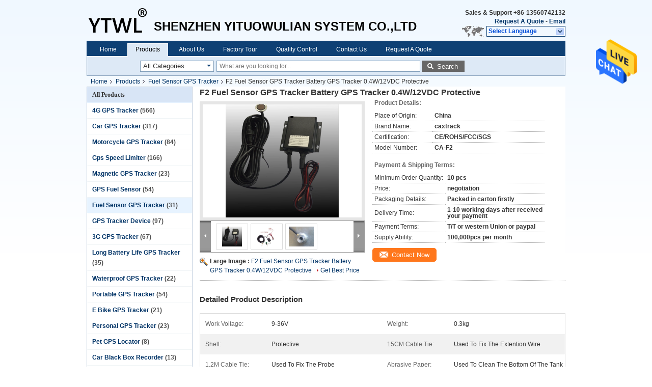

--- FILE ---
content_type: text/html
request_url: https://www.gpstrackerlocator.com/sale-7705568-f2-fuel-sensor-gps-tracker-battery-gps-tracker-0-4w-12vdc-protective.html
body_size: 32272
content:

<!DOCTYPE html>
<html lang="en">
<head>
	<meta charset="utf-8">
	<meta http-equiv="X-UA-Compatible" content="IE=edge">
	<meta name="viewport" content="width=device-width, initial-scale=1">
    <title>F2 Fuel Sensor GPS Tracker Battery GPS Tracker 0.4W/12VDC Protective</title>
    <meta name="keywords" content="gps tracker fuel sensor, battery gps tracker, Fuel Sensor GPS Tracker" />
    <meta name="description" content="High quality F2 Fuel Sensor GPS Tracker Battery GPS Tracker 0.4W/12VDC Protective from China, China's leading gps tracker fuel sensor product, with strict quality control battery gps tracker factories, producing high quality battery gps tracker products." />
			<link type='text/css' rel='stylesheet' href='/??/images/global.css,/photo/gpstrackerlocator/sitetpl/style/common.css?ver=1625808584' media='all'>
			  <script type='text/javascript' src='/js/jquery.js'></script><meta property="og:title" content="F2 Fuel Sensor GPS Tracker Battery GPS Tracker 0.4W/12VDC Protective" />
<meta property="og:description" content="High quality F2 Fuel Sensor GPS Tracker Battery GPS Tracker 0.4W/12VDC Protective from China, China's leading gps tracker fuel sensor product, with strict quality control battery gps tracker factories, producing high quality battery gps tracker products." />
<meta property="og:type" content="product" />
<meta property="og:availability" content="instock" />
<meta property="og:site_name" content="SHENZHEN YITUOWULIAN SYSTEM CO.,LTD" />
<meta property="og:url" content="https://www.gpstrackerlocator.com/quality-7705568-f2-fuel-sensor-gps-tracker-battery-gps-tracker-0-4w-12vdc-protective" />
<meta property="og:image" content="https://www.gpstrackerlocator.com/photo/ps11572627-f2_fuel_sensor_gps_tracker_battery_gps_tracker_0_4w_12vdc_protective.jpg" />
<link rel="canonical" href="https://www.gpstrackerlocator.com/quality-7705568-f2-fuel-sensor-gps-tracker-battery-gps-tracker-0-4w-12vdc-protective" />
<link rel="alternate" href="https://m.gpstrackerlocator.com/quality-7705568-f2-fuel-sensor-gps-tracker-battery-gps-tracker-0-4w-12vdc-protective" media="only screen and (max-width: 640px)" />
<style type="text/css">
/*<![CDATA[*/
.consent__cookie {position: fixed;top: 0;left: 0;width: 100%;height: 0%;z-index: 100000;}.consent__cookie_bg {position: fixed;top: 0;left: 0;width: 100%;height: 100%;background: #000;opacity: .6;display: none }.consent__cookie_rel {position: fixed;bottom:0;left: 0;width: 100%;background: #fff;display: -webkit-box;display: -ms-flexbox;display: flex;flex-wrap: wrap;padding: 24px 80px;-webkit-box-sizing: border-box;box-sizing: border-box;-webkit-box-pack: justify;-ms-flex-pack: justify;justify-content: space-between;-webkit-transition: all ease-in-out .3s;transition: all ease-in-out .3s }.consent__close {position: absolute;top: 20px;right: 20px;cursor: pointer }.consent__close svg {fill: #777 }.consent__close:hover svg {fill: #000 }.consent__cookie_box {flex: 1;word-break: break-word;}.consent__warm {color: #777;font-size: 16px;margin-bottom: 12px;line-height: 19px }.consent__title {color: #333;font-size: 20px;font-weight: 600;margin-bottom: 12px;line-height: 23px }.consent__itxt {color: #333;font-size: 14px;margin-bottom: 12px;display: -webkit-box;display: -ms-flexbox;display: flex;-webkit-box-align: center;-ms-flex-align: center;align-items: center }.consent__itxt i {display: -webkit-inline-box;display: -ms-inline-flexbox;display: inline-flex;width: 28px;height: 28px;border-radius: 50%;background: #e0f9e9;margin-right: 8px;-webkit-box-align: center;-ms-flex-align: center;align-items: center;-webkit-box-pack: center;-ms-flex-pack: center;justify-content: center }.consent__itxt svg {fill: #3ca860 }.consent__txt {color: #a6a6a6;font-size: 14px;margin-bottom: 8px;line-height: 17px }.consent__btns {display: -webkit-box;display: -ms-flexbox;display: flex;-webkit-box-orient: vertical;-webkit-box-direction: normal;-ms-flex-direction: column;flex-direction: column;-webkit-box-pack: center;-ms-flex-pack: center;justify-content: center;flex-shrink: 0;}.consent__btn {width: 280px;height: 40px;line-height: 40px;text-align: center;background: #3ca860;color: #fff;border-radius: 4px;margin: 8px 0;-webkit-box-sizing: border-box;box-sizing: border-box;cursor: pointer }.consent__btn:hover {background: #00823b }.consent__btn.empty {color: #3ca860;border: 1px solid #3ca860;background: #fff }.consent__btn.empty:hover {background: #3ca860;color: #fff }.open .consent__cookie_bg {display: block }.open .consent__cookie_rel {bottom: 0 }@media (max-width: 760px) {.consent__btns {width: 100%;align-items: center;}.consent__cookie_rel {padding: 20px 24px }}.consent__cookie.open {display: block;}.consent__cookie {display: none;}
/*]]>*/
</style>
<script type="text/javascript">
/*<![CDATA[*/
window.isvideotpl = 0;window.detailurl = '';
var isShowGuide=0;showGuideColor=0;var company_type = 4;var webim_domain = '';

var colorUrl = '';
var aisearch = 0;
var selfUrl = '';
window.playerReportUrl='/vod/view_count/report';
var query_string = ["Products","Detail"];
var g_tp = '';
var customtplcolor = 99205;
window.predomainsub = "";
/*]]>*/
</script>
</head>
<body>
<img src="/logo.gif" style="display:none" alt="logo"/>
    <div id="floatAd" style="z-index: 110000;position:absolute;right:30px;bottom:60px;height:79px;display: block;">
                                <a href="/webim/webim_tab.html" rel="nofollow" data-uid="61466" onclick= 'setwebimCookie(61466,7705568,4);' target="_blank">
            <img style="width: 80px;cursor: pointer;" alt='Send Message' src="/images/floatimage_chat.gif"/>
        </a>
                                </div>
<a style="display: none!important;" title="SHENZHEN YITUOWULIAN SYSTEM CO.,LTD" class="float-inquiry" href="/contactnow.html" onclick='setinquiryCookie("{\"showproduct\":1,\"pid\":\"7705568\",\"name\":\"F2 Fuel Sensor GPS Tracker Battery GPS Tracker 0.4W\\/12VDC Protective\",\"source_url\":\"\\/sale-7705568-f2-fuel-sensor-gps-tracker-battery-gps-tracker-0-4w-12vdc-protective.html\",\"picurl\":\"\\/photo\\/pd11572627-f2_fuel_sensor_gps_tracker_battery_gps_tracker_0_4w_12vdc_protective.jpg\",\"propertyDetail\":[[\"Work Voltage\",\"9-36V\"],[\"Weight\",\"0.3kg\"],[\"shell\",\"Protective\"],[\"15CM cable tie\",\"Used to fix the extention wire\"]],\"company_name\":null,\"picurl_c\":\"\\/photo\\/pc11572627-f2_fuel_sensor_gps_tracker_battery_gps_tracker_0_4w_12vdc_protective.jpg\",\"price\":\"negotiation\",\"username\":\"Bryant\",\"viewTime\":\"Last Login : 6 hours 09 minutes ago\",\"subject\":\"Please quote us your F2 Fuel Sensor GPS Tracker Battery GPS Tracker 0.4W\\/12VDC Protective\",\"countrycode\":\"US\"}");'></a>
<div class="cont_header">
    <style>
.f_header_main #p_l dt div:hover,
.f_header_main #p_l dt a:hover
{
        color: #ff7519;
    text-decoration: underline;
    }
    .f_header_main #p_l dt  div{
        color: #036;
    }
</style>
<div class="f_header_main">
	<table cellpadding="0" cellspacing="0" width="100%">
		<tbody>
		<tr>
			<td class="header_logo">
				<a title="SHENZHEN YITUOWULIAN SYSTEM CO.,LTD" href="//www.gpstrackerlocator.com"><img onerror="$(this).parent().hide();" src="/logo.gif" alt="SHENZHEN YITUOWULIAN SYSTEM CO.,LTD" /></a>			</td>
			<td>
				<div class="header_company_detail">
					<table cellpadding="0" cellspacing="0" width="100%" height="100%"
					       class="header_company_table">
						<tbody>
						<tr>
							<td>
								<p>&nbsp;</p>

<p>&nbsp;</p>

<p><span style="font-size:24px;">SHENZHEN YITUOWULIAN SYSTEM CO.,LTD</span></p>							</td>
						</tr>
						</tbody>
					</table>
				</div>
			</td>
			<td>
				<div class="header_other_detail">
					<b>Sales & Support <font
							id="hourZone"></font></b><br>
					<b>
                        <a rel="nofollow" title="Quote" href="/contactnow.html">Request A Quote</a> -
						<a title="" href="mailto:bryant@gpstrackinglocator.com">Email</a>					</b>
					<br>
                     <span class="yuyan_icon"></span>
										<div class="sel" id="selectlang">
						<span>Select Language</span>
						<div id="tranimg" class="a col"></div>
					</div>

					<dl id="p_l" class="select_language">
													<dt class="english">
								                        													<div class="language-select__link" style="cursor: pointer;" onclick="window.location.href='https://www.gpstrackerlocator.com/quality-7705568-f2-fuel-sensor-gps-tracker-battery-gps-tracker-0-4w-12vdc-protective'">English</div>
                        							</dt>
													<dt class="french">
								                        													<div class="language-select__link" style="cursor: pointer;" onclick="window.location.href='https://french.gpstrackerlocator.com/quality-7705568-f2-fuel-sensor-gps-tracker-battery-gps-tracker-0-4w-12vdc-protective'">French</div>
                        							</dt>
													<dt class="german">
								                        													<div class="language-select__link" style="cursor: pointer;" onclick="window.location.href='https://german.gpstrackerlocator.com/quality-7705568-f2-fuel-sensor-gps-tracker-battery-gps-tracker-0-4w-12vdc-protective'">German</div>
                        							</dt>
													<dt class="italian">
								                        													<div class="language-select__link" style="cursor: pointer;" onclick="window.location.href='https://italian.gpstrackerlocator.com/quality-7705568-f2-fuel-sensor-gps-tracker-battery-gps-tracker-0-4w-12vdc-protective'">Italian</div>
                        							</dt>
													<dt class="russian">
								                        													<div class="language-select__link" style="cursor: pointer;" onclick="window.location.href='https://russian.gpstrackerlocator.com/quality-7705568-f2-fuel-sensor-gps-tracker-battery-gps-tracker-0-4w-12vdc-protective'">Russian</div>
                        							</dt>
													<dt class="spanish">
								                        													<div class="language-select__link" style="cursor: pointer;" onclick="window.location.href='https://spanish.gpstrackerlocator.com/quality-7705568-f2-fuel-sensor-gps-tracker-battery-gps-tracker-0-4w-12vdc-protective'">Spanish</div>
                        							</dt>
													<dt class="portuguese">
								                        													<div class="language-select__link" style="cursor: pointer;" onclick="window.location.href='https://portuguese.gpstrackerlocator.com/quality-7705568-f2-fuel-sensor-gps-tracker-battery-gps-tracker-0-4w-12vdc-protective'">Portuguese</div>
                        							</dt>
													<dt class="dutch">
								                        													<div class="language-select__link" style="cursor: pointer;" onclick="window.location.href='https://dutch.gpstrackerlocator.com/quality-7705568-f2-fuel-sensor-gps-tracker-battery-gps-tracker-0-4w-12vdc-protective'">Dutch</div>
                        							</dt>
													<dt class="greek">
								                        													<div class="language-select__link" style="cursor: pointer;" onclick="window.location.href='https://greek.gpstrackerlocator.com/quality-7705568-f2-fuel-sensor-gps-tracker-battery-gps-tracker-0-4w-12vdc-protective'">Greek</div>
                        							</dt>
													<dt class="japanese">
								                        													<div class="language-select__link" style="cursor: pointer;" onclick="window.location.href='https://japanese.gpstrackerlocator.com/quality-7705568-f2-fuel-sensor-gps-tracker-battery-gps-tracker-0-4w-12vdc-protective'">Japanese</div>
                        							</dt>
													<dt class="korean">
								                        													<div class="language-select__link" style="cursor: pointer;" onclick="window.location.href='https://korean.gpstrackerlocator.com/quality-7705568-f2-fuel-sensor-gps-tracker-battery-gps-tracker-0-4w-12vdc-protective'">Korean</div>
                        							</dt>
													<dt class="arabic">
								                        													<div class="language-select__link" style="cursor: pointer;" onclick="window.location.href='https://arabic.gpstrackerlocator.com/quality-7705568-f2-fuel-sensor-gps-tracker-battery-gps-tracker-0-4w-12vdc-protective'">Arabic</div>
                        							</dt>
													<dt class="hindi">
								                        													<div class="language-select__link" style="cursor: pointer;" onclick="window.location.href='https://hindi.gpstrackerlocator.com/quality-7705568-f2-fuel-sensor-gps-tracker-battery-gps-tracker-0-4w-12vdc-protective'">Hindi</div>
                        							</dt>
													<dt class="turkish">
								                        													<div class="language-select__link" style="cursor: pointer;" onclick="window.location.href='https://turkish.gpstrackerlocator.com/quality-7705568-f2-fuel-sensor-gps-tracker-battery-gps-tracker-0-4w-12vdc-protective'">Turkish</div>
                        							</dt>
													<dt class="indonesian">
								                        													<div class="language-select__link" style="cursor: pointer;" onclick="window.location.href='https://indonesian.gpstrackerlocator.com/quality-7705568-f2-fuel-sensor-gps-tracker-battery-gps-tracker-0-4w-12vdc-protective'">Indonesian</div>
                        							</dt>
													<dt class="vietnamese">
								                        													<div class="language-select__link" style="cursor: pointer;" onclick="window.location.href='https://vietnamese.gpstrackerlocator.com/quality-7705568-f2-fuel-sensor-gps-tracker-battery-gps-tracker-0-4w-12vdc-protective'">Vietnamese</div>
                        							</dt>
													<dt class="thai">
								                        													<div class="language-select__link" style="cursor: pointer;" onclick="window.location.href='https://thai.gpstrackerlocator.com/quality-7705568-f2-fuel-sensor-gps-tracker-battery-gps-tracker-0-4w-12vdc-protective'">Thai</div>
                        							</dt>
													<dt class="bengali">
								                        													<div class="language-select__link" style="cursor: pointer;" onclick="window.location.href='https://bengali.gpstrackerlocator.com/quality-7705568-f2-fuel-sensor-gps-tracker-battery-gps-tracker-0-4w-12vdc-protective'">Bengali</div>
                        							</dt>
													<dt class="persian">
								                        													<div class="language-select__link" style="cursor: pointer;" onclick="window.location.href='https://persian.gpstrackerlocator.com/quality-7705568-f2-fuel-sensor-gps-tracker-battery-gps-tracker-0-4w-12vdc-protective'">Persian</div>
                        							</dt>
											</dl>
									</div>
			</td>
		</tr>
		</tbody>
	</table>
</div>

    <script>
        if(window.addEventListener){
            window.addEventListener("load",function(){f_header_main_dealZoneHour(
                "30",
                "9",
                "00",
                "18",
                "+86-13560742132",
                "")},false);
        }
        else{
            window.attachEvent("onload",function(){f_header_main_dealZoneHour(
                "30",
                "9",
                "00",
                "18",
                "+86-13560742132",
                "")});
        }
    </script>
<script>
    if (document.getElementById("tranimg")) {
        if(document.getElementById("tranimg").addEventListener) {
            document.getElementById("tranimg").addEventListener("click", function(event){
                f_header_main_selectLanguage(document.getElementById("tranimg"),event);
            },false);
        } else {
            document.getElementById("tranimg").attachEvent("click", function(event){
                f_header_main_selectLanguage(document.getElementById("tranimg"),event);
            });
        }
    }
</script><div class="f_header_nav"  id="head_menu">
	<dl class="header_nav_tabs">
		<dd class="bl fleft"></dd>
                                <dt id="headHome" >
                                <a target="_self" title="" href="/">Home</a>                            </dt>
                                            <dt id="productLi" class="cur">
                                <a target="_self" title="" href="/products.html">Products</a>                            </dt>
                                            <dt id="headAboutUs" >
                                <a target="_self" title="" href="/aboutus.html">About Us</a>                            </dt>
                                            <dt id="headFactorytour" >
                                <a target="_self" title="" href="/factory.html">Factory Tour</a>                            </dt>
                                            <dt id="headQualityControl" >
                                <a target="_self" title="" href="/quality.html">Quality Control</a>                            </dt>
                                            <dt id="headContactUs" >
                                <a target="_self" title="" href="/contactus.html">Contact Us</a>                            </dt>
                                            <dt id="" >
                                <form id="f_header_nav_form" method="post" target="_blank">
                    <input type="hidden" name="pid" value="7705568"/>
                    <div class="a"><span onclick="document.getElementById('f_header_nav_form').action='/contactnow.html';document.getElementById('f_header_nav_form').submit();">Request A Quote</span></div>
                </form>
                            </dt>
                                            <dt>
                    </dt>
		<dd class="br fright"></dd>
	</dl>
</div>
<script>
    if(window.addEventListener){
        window.addEventListener("load",function(){f_headmenucur()},false);
    }
    else{
        window.attachEvent("onload",function(){f_headmenucur()});
    }
</script>
<div class="f_categories_alone" xmlns="http://www.w3.org/1999/html">
        <table  cellpadding="0" cellspacing="0">
            <tr>
                <td >
                    <div id="input_select">
                        <dl class="show_dl">
                            <dt>
                                <label class="input-label" for="search_cur_key">Categories</label>
                                <input type="text" value="All Categories" id="search_cur_key"/>
                            </dt>
                            <dd id="search_cur_value" style="display: none" class="categories">
                                <div class="a" onClick="mouse_events.guide_value('All Categories')">All Categories</div>
                                                                                                            <div class="a" onClick="mouse_events.guide_value('4G GPS Tracker')">4G GPS Tracker</div>
                                                                            <div class="a" onClick="mouse_events.guide_value('Car GPS Tracker')">Car GPS Tracker</div>
                                                                            <div class="a" onClick="mouse_events.guide_value('Motorcycle GPS Tracker')">Motorcycle GPS Tracker</div>
                                                                            <div class="a" onClick="mouse_events.guide_value('Gps Speed Limiter')">Gps Speed Limiter</div>
                                                                            <div class="a" onClick="mouse_events.guide_value('Magnetic GPS Tracker')">Magnetic GPS Tracker</div>
                                                                            <div class="a" onClick="mouse_events.guide_value('GPS Fuel Sensor')">GPS Fuel Sensor</div>
                                                                            <div class="a" onClick="mouse_events.guide_value('Fuel Sensor GPS Tracker')">Fuel Sensor GPS Tracker</div>
                                                                            <div class="a" onClick="mouse_events.guide_value('GPS Tracker Device')">GPS Tracker Device</div>
                                                                            <div class="a" onClick="mouse_events.guide_value('3G GPS Tracker')">3G GPS Tracker</div>
                                                                            <div class="a" onClick="mouse_events.guide_value('Long Battery Life GPS Tracker')">Long Battery Life GPS Tracker</div>
                                                                            <div class="a" onClick="mouse_events.guide_value('Waterproof GPS Tracker')">Waterproof GPS Tracker</div>
                                                                            <div class="a" onClick="mouse_events.guide_value('Portable GPS Tracker')">Portable GPS Tracker</div>
                                                                            <div class="a" onClick="mouse_events.guide_value('E Bike GPS Tracker')">E Bike GPS Tracker</div>
                                                                            <div class="a" onClick="mouse_events.guide_value('Personal GPS Tracker')">Personal GPS Tracker</div>
                                                                            <div class="a" onClick="mouse_events.guide_value('Pet GPS Locator')">Pet GPS Locator</div>
                                                                            <div class="a" onClick="mouse_events.guide_value('Car Black Box Recorder')">Car Black Box Recorder</div>
                                                                            <div class="a" onClick="mouse_events.guide_value('GPS Mobile DVR')">GPS Mobile DVR</div>
                                                                            <div class="a" onClick="mouse_events.guide_value('HDD Mobile DVR')">HDD Mobile DVR</div>
                                                                            <div class="a" onClick="mouse_events.guide_value('Judicial Watch')">Judicial Watch</div>
                                                                            <div class="a" onClick="mouse_events.guide_value('GPS Tracking Watch')">GPS Tracking Watch</div>
                                                                                                </dd>
                        </dl>
                    </div>
                </td>
            </tr>
        </table>
</div>
<script>
    var mouse_events={};
    mouse_events.guide_value = function(value){
        document.getElementById('search_cur_key').value = value;
        document.getElementById('search_cur_value').style.display = 'none';
        window.setTimeout(function(){document.getElementById('search_cur_value').style.display=''},100);
    }
    $(function () {
        $(".show_dl").mouseover(function () {
            $(this).children(".categories").show();
        })
        $(".show_dl").mouseout(function () {
            $(this).children(".categories").hide();
        })
    })
</script><div class="f_search_alone">
    <form action="" method="POST" onsubmit="return jsWidgetSearch(this,'');">
        <input class="text_wrap input01" type="text" name="keyword" placeholder="What are you looking for..."
               value="">
                        <button class="submit_1" name="submit" value="Search" >Search</button>
                </form>
</div>
<div style="width:1000px;margin:0 auto;">    <div class="f_header_breadcrumb">
    <a title="" href="/">Home</a>    <a title="" href="/products.html">Products</a><a title="" href="/supplier-98556-fuel-sensor-gps-tracker">Fuel Sensor GPS Tracker</a><h2 class="index-bread" >F2 Fuel Sensor GPS Tracker Battery GPS Tracker 0.4W/12VDC Protective</h2></div>
  <script>
var originProductInfo = '';
var originProductInfo = {"showproduct":1,"pid":"7705568","name":"F2 Fuel Sensor GPS Tracker Battery GPS Tracker 0.4W\/12VDC Protective","source_url":"\/sale-7705568-f2-fuel-sensor-gps-tracker-battery-gps-tracker-0-4w-12vdc-protective.html","picurl":"\/photo\/pd11572627-f2_fuel_sensor_gps_tracker_battery_gps_tracker_0_4w_12vdc_protective.jpg","propertyDetail":[["Work Voltage","9-36V"],["Weight","0.3kg"],["shell","Protective"],["15CM cable tie","Used to fix the extention wire"]],"company_name":null,"picurl_c":"\/photo\/pc11572627-f2_fuel_sensor_gps_tracker_battery_gps_tracker_0_4w_12vdc_protective.jpg","price":"negotiation","username":"Bryant","viewTime":"Last Login : 6 hours 09 minutes ago","subject":"What is the FOB price on your F2 Fuel Sensor GPS Tracker Battery GPS Tracker 0.4W\/12VDC Protective","countrycode":"US"};
var save_url = "/contactsave.html";
var update_url = "/updateinquiry.html";
var productInfo = {};
var defaulProductInfo = {};
var myDate = new Date();
var curDate = myDate.getFullYear()+'-'+(parseInt(myDate.getMonth())+1)+'-'+myDate.getDate();
var message = '';
var default_pop = 1;
var leaveMessageDialog = document.getElementsByClassName('leave-message-dialog')[0]; // 获取弹层
var _$$ = function (dom) {
    return document.querySelectorAll(dom);
};
resInfo = originProductInfo;
defaulProductInfo.pid = resInfo['pid'];
defaulProductInfo.productName = resInfo['name'];
defaulProductInfo.productInfo = resInfo['propertyDetail'];
defaulProductInfo.productImg = resInfo['picurl_c'];
defaulProductInfo.subject = resInfo['subject'];
defaulProductInfo.productImgAlt = resInfo['name'];
var inquirypopup_tmp = 1;
var message = 'Dear,'+'\r\n'+"I am interested in"+' '+trim(resInfo['name'])+", could you send me more details such as type, size, MOQ, material, etc."+'\r\n'+"Thanks!"+'\r\n'+"Waiting for your reply.";
var message_1 = 'Dear,'+'\r\n'+"I am interested in"+' '+trim(resInfo['name'])+", could you send me more details such as type, size, MOQ, material, etc."+'\r\n'+"Thanks!"+'\r\n'+"Waiting for your reply.";
var message_2 = 'Hello,'+'\r\n'+"I am looking for"+' '+trim(resInfo['name'])+", please send me the price, specification and picture."+'\r\n'+"Your swift response will be highly appreciated."+'\r\n'+"Feel free to contact me for more information."+'\r\n'+"Thanks a lot.";
var message_3 = 'Hello,'+'\r\n'+trim(resInfo['name'])+' '+"meets my expectations."+'\r\n'+"Please give me the best price and some other product information."+'\r\n'+"Feel free to contact me via my mail."+'\r\n'+"Thanks a lot.";

var message_4 = 'Dear,'+'\r\n'+"What is the FOB price on your"+' '+trim(resInfo['name'])+'?'+'\r\n'+"Which is the nearest port name?"+'\r\n'+"Please reply me as soon as possible, it would be better to share further information."+'\r\n'+"Regards!";
var message_5 = 'Hi there,'+'\r\n'+"I am very interested in your"+' '+trim(resInfo['name'])+'.'+'\r\n'+"Please send me your product details."+'\r\n'+"Looking forward to your quick reply."+'\r\n'+"Feel free to contact me by mail."+'\r\n'+"Regards!";

var message_6 = 'Dear,'+'\r\n'+"Please provide us with information about your"+' '+trim(resInfo['name'])+", such as type, size, material, and of course the best price."+'\r\n'+"Looking forward to your quick reply."+'\r\n'+"Thank you!";
var message_7 = 'Dear,'+'\r\n'+"Can you supply"+' '+trim(resInfo['name'])+" for us?"+'\r\n'+"First we want a price list and some product details."+'\r\n'+"I hope to get reply asap and look forward to cooperation."+'\r\n'+"Thank you very much.";
var message_8 = 'hi,'+'\r\n'+"I am looking for"+' '+trim(resInfo['name'])+", please give me some more detailed product information."+'\r\n'+"I look forward to your reply."+'\r\n'+"Thank you!";
var message_9 = 'Hello,'+'\r\n'+"Your"+' '+trim(resInfo['name'])+" meets my requirements very well."+'\r\n'+"Please send me the price, specification, and similar model will be OK."+'\r\n'+"Feel free to chat with me."+'\r\n'+"Thanks!";
var message_10 = 'Dear,'+'\r\n'+"I want to know more about the details and quotation of"+' '+trim(resInfo['name'])+'.'+'\r\n'+"Feel free to contact me."+'\r\n'+"Regards!";

var r = getRandom(1,10);

defaulProductInfo.message = eval("message_"+r);

var mytAjax = {

    post: function(url, data, fn) {
        var xhr = new XMLHttpRequest();
        xhr.open("POST", url, true);
        xhr.setRequestHeader("Content-Type", "application/x-www-form-urlencoded;charset=UTF-8");
        xhr.setRequestHeader("X-Requested-With", "XMLHttpRequest");
        xhr.setRequestHeader('Content-Type','text/plain;charset=UTF-8');
        xhr.onreadystatechange = function() {
            if(xhr.readyState == 4 && (xhr.status == 200 || xhr.status == 304)) {
                fn.call(this, xhr.responseText);
            }
        };
        xhr.send(data);
    },

    postform: function(url, data, fn) {
        var xhr = new XMLHttpRequest();
        xhr.open("POST", url, true);
        xhr.setRequestHeader("X-Requested-With", "XMLHttpRequest");
        xhr.onreadystatechange = function() {
            if(xhr.readyState == 4 && (xhr.status == 200 || xhr.status == 304)) {
                fn.call(this, xhr.responseText);
            }
        };
        xhr.send(data);
    }
};
/*window.onload = function(){
    leaveMessageDialog = document.getElementsByClassName('leave-message-dialog')[0];
    if (window.localStorage.recordDialogStatus=='undefined' || (window.localStorage.recordDialogStatus!='undefined' && window.localStorage.recordDialogStatus != curDate)) {
        setTimeout(function(){
            if(parseInt(inquirypopup_tmp%10) == 1){
                creatDialog(defaulProductInfo, 1);
            }
        }, 6000);
    }
};*/
function trim(str)
{
    str = str.replace(/(^\s*)/g,"");
    return str.replace(/(\s*$)/g,"");
};
function getRandom(m,n){
    var num = Math.floor(Math.random()*(m - n) + n);
    return num;
};
function strBtn(param) {

    var starattextarea = document.getElementById("textareamessage").value.length;
    var email = document.getElementById("startEmail").value;

    var default_tip = document.querySelectorAll(".watermark_container").length;
    if (20 < starattextarea && starattextarea < 3000) {
        if(default_tip>0){
            document.getElementById("textareamessage1").parentNode.parentNode.nextElementSibling.style.display = "none";
        }else{
            document.getElementById("textareamessage1").parentNode.nextElementSibling.style.display = "none";
        }

    } else {
        if(default_tip>0){
            document.getElementById("textareamessage1").parentNode.parentNode.nextElementSibling.style.display = "block";
        }else{
            document.getElementById("textareamessage1").parentNode.nextElementSibling.style.display = "block";
        }

        return;
    }

    // var re = /^([a-zA-Z0-9_-])+@([a-zA-Z0-9_-])+\.([a-zA-Z0-9_-])+/i;/*邮箱不区分大小写*/
    var re = /^[a-zA-Z0-9][\w-]*(\.?[\w-]+)*@[a-zA-Z0-9-]+(\.[a-zA-Z0-9]+)+$/i;
    if (!re.test(email)) {
        document.getElementById("startEmail").nextElementSibling.style.display = "block";
        return;
    } else {
        document.getElementById("startEmail").nextElementSibling.style.display = "none";
    }

    var subject = document.getElementById("pop_subject").value;
    var pid = document.getElementById("pop_pid").value;
    var message = document.getElementById("textareamessage").value;
    var sender_email = document.getElementById("startEmail").value;
    var tel = '';
    if (document.getElementById("tel0") != undefined && document.getElementById("tel0") != '')
        tel = document.getElementById("tel0").value;
    var form_serialize = '&tel='+tel;

    form_serialize = form_serialize.replace(/\+/g, "%2B");
    mytAjax.post(save_url,"pid="+pid+"&subject="+subject+"&email="+sender_email+"&message="+(message)+form_serialize,function(res){
        var mes = JSON.parse(res);
        if(mes.status == 200){
            var iid = mes.iid;
            document.getElementById("pop_iid").value = iid;
            document.getElementById("pop_uuid").value = mes.uuid;

            if(typeof gtag_report_conversion === "function"){
                gtag_report_conversion();//执行统计js代码
            }
            if(typeof fbq === "function"){
                fbq('track','Purchase');//执行统计js代码
            }
        }
    });
    for (var index = 0; index < document.querySelectorAll(".dialog-content-pql").length; index++) {
        document.querySelectorAll(".dialog-content-pql")[index].style.display = "none";
    };
    $('#idphonepql').val(tel);
    document.getElementById("dialog-content-pql-id").style.display = "block";
    ;
};
function twoBtnOk(param) {

    var selectgender = document.getElementById("Mr").innerHTML;
    var iid = document.getElementById("pop_iid").value;
    var sendername = document.getElementById("idnamepql").value;
    var senderphone = document.getElementById("idphonepql").value;
    var sendercname = document.getElementById("idcompanypql").value;
    var uuid = document.getElementById("pop_uuid").value;
    var gender = 2;
    if(selectgender == 'Mr.') gender = 0;
    if(selectgender == 'Mrs.') gender = 1;
    var pid = document.getElementById("pop_pid").value;
    var form_serialize = '';

        form_serialize = form_serialize.replace(/\+/g, "%2B");

    mytAjax.post(update_url,"iid="+iid+"&gender="+gender+"&uuid="+uuid+"&name="+(sendername)+"&tel="+(senderphone)+"&company="+(sendercname)+form_serialize,function(res){});

    for (var index = 0; index < document.querySelectorAll(".dialog-content-pql").length; index++) {
        document.querySelectorAll(".dialog-content-pql")[index].style.display = "none";
    };
    document.getElementById("dialog-content-pql-ok").style.display = "block";

};
function toCheckMust(name) {
    $('#'+name+'error').hide();
}
function handClidk(param) {
    var starattextarea = document.getElementById("textareamessage1").value.length;
    var email = document.getElementById("startEmail1").value;
    var default_tip = document.querySelectorAll(".watermark_container").length;
    if (20 < starattextarea && starattextarea < 3000) {
        if(default_tip>0){
            document.getElementById("textareamessage1").parentNode.parentNode.nextElementSibling.style.display = "none";
        }else{
            document.getElementById("textareamessage1").parentNode.nextElementSibling.style.display = "none";
        }

    } else {
        if(default_tip>0){
            document.getElementById("textareamessage1").parentNode.parentNode.nextElementSibling.style.display = "block";
        }else{
            document.getElementById("textareamessage1").parentNode.nextElementSibling.style.display = "block";
        }

        return;
    }

    // var re = /^([a-zA-Z0-9_-])+@([a-zA-Z0-9_-])+\.([a-zA-Z0-9_-])+/i;
    var re = /^[a-zA-Z0-9][\w-]*(\.?[\w-]+)*@[a-zA-Z0-9-]+(\.[a-zA-Z0-9]+)+$/i;
    if (!re.test(email)) {
        document.getElementById("startEmail1").nextElementSibling.style.display = "block";
        return;
    } else {
        document.getElementById("startEmail1").nextElementSibling.style.display = "none";
    }

    var subject = document.getElementById("pop_subject").value;
    var pid = document.getElementById("pop_pid").value;
    var message = document.getElementById("textareamessage1").value;
    var sender_email = document.getElementById("startEmail1").value;
    var form_serialize = tel = '';
    if (document.getElementById("tel1") != undefined && document.getElementById("tel1") != '')
        tel = document.getElementById("tel1").value;
        mytAjax.post(save_url,"email="+sender_email+"&tel="+tel+"&pid="+pid+"&message="+message+"&subject="+subject+form_serialize,function(res){

        var mes = JSON.parse(res);
        if(mes.status == 200){
            var iid = mes.iid;
            document.getElementById("pop_iid").value = iid;
            document.getElementById("pop_uuid").value = mes.uuid;
            if(typeof gtag_report_conversion === "function"){
                gtag_report_conversion();//执行统计js代码
            }
        }

    });
    for (var index = 0; index < document.querySelectorAll(".dialog-content-pql").length; index++) {
        document.querySelectorAll(".dialog-content-pql")[index].style.display = "none";
    };
    $('#idphonepql').val(tel);
    document.getElementById("dialog-content-pql-id").style.display = "block";

};
window.addEventListener('load', function () {
    $('.checkbox-wrap label').each(function(){
        if($(this).find('input').prop('checked')){
            $(this).addClass('on')
        }else {
            $(this).removeClass('on')
        }
    })
    $(document).on('click', '.checkbox-wrap label' , function(ev){
        if (ev.target.tagName.toUpperCase() != 'INPUT') {
            $(this).toggleClass('on')
        }
    })
})

function hand_video(pdata) {
    data = JSON.parse(pdata);
    productInfo.productName = data.productName;
    productInfo.productInfo = data.productInfo;
    productInfo.productImg = data.productImg;
    productInfo.subject = data.subject;

    var message = 'Dear,'+'\r\n'+"I am interested in"+' '+trim(data.productName)+", could you send me more details such as type, size, quantity, material, etc."+'\r\n'+"Thanks!"+'\r\n'+"Waiting for your reply.";

    var message = 'Dear,'+'\r\n'+"I am interested in"+' '+trim(data.productName)+", could you send me more details such as type, size, MOQ, material, etc."+'\r\n'+"Thanks!"+'\r\n'+"Waiting for your reply.";
    var message_1 = 'Dear,'+'\r\n'+"I am interested in"+' '+trim(data.productName)+", could you send me more details such as type, size, MOQ, material, etc."+'\r\n'+"Thanks!"+'\r\n'+"Waiting for your reply.";
    var message_2 = 'Hello,'+'\r\n'+"I am looking for"+' '+trim(data.productName)+", please send me the price, specification and picture."+'\r\n'+"Your swift response will be highly appreciated."+'\r\n'+"Feel free to contact me for more information."+'\r\n'+"Thanks a lot.";
    var message_3 = 'Hello,'+'\r\n'+trim(data.productName)+' '+"meets my expectations."+'\r\n'+"Please give me the best price and some other product information."+'\r\n'+"Feel free to contact me via my mail."+'\r\n'+"Thanks a lot.";

    var message_4 = 'Dear,'+'\r\n'+"What is the FOB price on your"+' '+trim(data.productName)+'?'+'\r\n'+"Which is the nearest port name?"+'\r\n'+"Please reply me as soon as possible, it would be better to share further information."+'\r\n'+"Regards!";
    var message_5 = 'Hi there,'+'\r\n'+"I am very interested in your"+' '+trim(data.productName)+'.'+'\r\n'+"Please send me your product details."+'\r\n'+"Looking forward to your quick reply."+'\r\n'+"Feel free to contact me by mail."+'\r\n'+"Regards!";

    var message_6 = 'Dear,'+'\r\n'+"Please provide us with information about your"+' '+trim(data.productName)+", such as type, size, material, and of course the best price."+'\r\n'+"Looking forward to your quick reply."+'\r\n'+"Thank you!";
    var message_7 = 'Dear,'+'\r\n'+"Can you supply"+' '+trim(data.productName)+" for us?"+'\r\n'+"First we want a price list and some product details."+'\r\n'+"I hope to get reply asap and look forward to cooperation."+'\r\n'+"Thank you very much.";
    var message_8 = 'hi,'+'\r\n'+"I am looking for"+' '+trim(data.productName)+", please give me some more detailed product information."+'\r\n'+"I look forward to your reply."+'\r\n'+"Thank you!";
    var message_9 = 'Hello,'+'\r\n'+"Your"+' '+trim(data.productName)+" meets my requirements very well."+'\r\n'+"Please send me the price, specification, and similar model will be OK."+'\r\n'+"Feel free to chat with me."+'\r\n'+"Thanks!";
    var message_10 = 'Dear,'+'\r\n'+"I want to know more about the details and quotation of"+' '+trim(data.productName)+'.'+'\r\n'+"Feel free to contact me."+'\r\n'+"Regards!";

    var r = getRandom(1,10);

    productInfo.message = eval("message_"+r);
    if(parseInt(inquirypopup_tmp/10) == 1){
        productInfo.message = "";
    }
    productInfo.pid = data.pid;
    creatDialog(productInfo, 2);
};

function handDialog(pdata) {
    data = JSON.parse(pdata);
    productInfo.productName = data.productName;
    productInfo.productInfo = data.productInfo;
    productInfo.productImg = data.productImg;
    productInfo.subject = data.subject;

    var message = 'Dear,'+'\r\n'+"I am interested in"+' '+trim(data.productName)+", could you send me more details such as type, size, quantity, material, etc."+'\r\n'+"Thanks!"+'\r\n'+"Waiting for your reply.";

    var message = 'Dear,'+'\r\n'+"I am interested in"+' '+trim(data.productName)+", could you send me more details such as type, size, MOQ, material, etc."+'\r\n'+"Thanks!"+'\r\n'+"Waiting for your reply.";
    var message_1 = 'Dear,'+'\r\n'+"I am interested in"+' '+trim(data.productName)+", could you send me more details such as type, size, MOQ, material, etc."+'\r\n'+"Thanks!"+'\r\n'+"Waiting for your reply.";
    var message_2 = 'Hello,'+'\r\n'+"I am looking for"+' '+trim(data.productName)+", please send me the price, specification and picture."+'\r\n'+"Your swift response will be highly appreciated."+'\r\n'+"Feel free to contact me for more information."+'\r\n'+"Thanks a lot.";
    var message_3 = 'Hello,'+'\r\n'+trim(data.productName)+' '+"meets my expectations."+'\r\n'+"Please give me the best price and some other product information."+'\r\n'+"Feel free to contact me via my mail."+'\r\n'+"Thanks a lot.";

    var message_4 = 'Dear,'+'\r\n'+"What is the FOB price on your"+' '+trim(data.productName)+'?'+'\r\n'+"Which is the nearest port name?"+'\r\n'+"Please reply me as soon as possible, it would be better to share further information."+'\r\n'+"Regards!";
    var message_5 = 'Hi there,'+'\r\n'+"I am very interested in your"+' '+trim(data.productName)+'.'+'\r\n'+"Please send me your product details."+'\r\n'+"Looking forward to your quick reply."+'\r\n'+"Feel free to contact me by mail."+'\r\n'+"Regards!";

    var message_6 = 'Dear,'+'\r\n'+"Please provide us with information about your"+' '+trim(data.productName)+", such as type, size, material, and of course the best price."+'\r\n'+"Looking forward to your quick reply."+'\r\n'+"Thank you!";
    var message_7 = 'Dear,'+'\r\n'+"Can you supply"+' '+trim(data.productName)+" for us?"+'\r\n'+"First we want a price list and some product details."+'\r\n'+"I hope to get reply asap and look forward to cooperation."+'\r\n'+"Thank you very much.";
    var message_8 = 'hi,'+'\r\n'+"I am looking for"+' '+trim(data.productName)+", please give me some more detailed product information."+'\r\n'+"I look forward to your reply."+'\r\n'+"Thank you!";
    var message_9 = 'Hello,'+'\r\n'+"Your"+' '+trim(data.productName)+" meets my requirements very well."+'\r\n'+"Please send me the price, specification, and similar model will be OK."+'\r\n'+"Feel free to chat with me."+'\r\n'+"Thanks!";
    var message_10 = 'Dear,'+'\r\n'+"I want to know more about the details and quotation of"+' '+trim(data.productName)+'.'+'\r\n'+"Feel free to contact me."+'\r\n'+"Regards!";

    var r = getRandom(1,10);

    productInfo.message = eval("message_"+r);
    if(parseInt(inquirypopup_tmp/10) == 1){
        productInfo.message = "";
    }
    productInfo.pid = data.pid;
    creatDialog(productInfo, 2);
};

function closepql(param) {

    leaveMessageDialog.style.display = 'none';
};

function closepql2(param) {

    for (var index = 0; index < document.querySelectorAll(".dialog-content-pql").length; index++) {
        document.querySelectorAll(".dialog-content-pql")[index].style.display = "none";
    };
    document.getElementById("dialog-content-pql-ok").style.display = "block";
};

function decodeHtmlEntities(str) {
    var tempElement = document.createElement('div');
    tempElement.innerHTML = str;
    return tempElement.textContent || tempElement.innerText || '';
}

function initProduct(productInfo,type){

    productInfo.productName = decodeHtmlEntities(productInfo.productName);
    productInfo.message = decodeHtmlEntities(productInfo.message);

    leaveMessageDialog = document.getElementsByClassName('leave-message-dialog')[0];
    leaveMessageDialog.style.display = "block";
    if(type == 3){
        var popinquiryemail = document.getElementById("popinquiryemail").value;
        _$$("#startEmail1")[0].value = popinquiryemail;
    }else{
        _$$("#startEmail1")[0].value = "";
    }
    _$$("#startEmail")[0].value = "";
    _$$("#idnamepql")[0].value = "";
    _$$("#idphonepql")[0].value = "";
    _$$("#idcompanypql")[0].value = "";

    _$$("#pop_pid")[0].value = productInfo.pid;
    _$$("#pop_subject")[0].value = productInfo.subject;
    
    if(parseInt(inquirypopup_tmp/10) == 1){
        productInfo.message = "";
    }

    _$$("#textareamessage1")[0].value = productInfo.message;
    _$$("#textareamessage")[0].value = productInfo.message;

    _$$("#dialog-content-pql-id .titlep")[0].innerHTML = productInfo.productName;
    _$$("#dialog-content-pql-id img")[0].setAttribute("src", productInfo.productImg);
    _$$("#dialog-content-pql-id img")[0].setAttribute("alt", productInfo.productImgAlt);

    _$$("#dialog-content-pql-id-hand img")[0].setAttribute("src", productInfo.productImg);
    _$$("#dialog-content-pql-id-hand img")[0].setAttribute("alt", productInfo.productImgAlt);
    _$$("#dialog-content-pql-id-hand .titlep")[0].innerHTML = productInfo.productName;

    if (productInfo.productInfo.length > 0) {
        var ul2, ul;
        ul = document.createElement("ul");
        for (var index = 0; index < productInfo.productInfo.length; index++) {
            var el = productInfo.productInfo[index];
            var li = document.createElement("li");
            var span1 = document.createElement("span");
            span1.innerHTML = el[0] + ":";
            var span2 = document.createElement("span");
            span2.innerHTML = el[1];
            li.appendChild(span1);
            li.appendChild(span2);
            ul.appendChild(li);

        }
        ul2 = ul.cloneNode(true);
        if (type === 1) {
            _$$("#dialog-content-pql-id .left")[0].replaceChild(ul, _$$("#dialog-content-pql-id .left ul")[0]);
        } else {
            _$$("#dialog-content-pql-id-hand .left")[0].replaceChild(ul2, _$$("#dialog-content-pql-id-hand .left ul")[0]);
            _$$("#dialog-content-pql-id .left")[0].replaceChild(ul, _$$("#dialog-content-pql-id .left ul")[0]);
        }
    };
    for (var index = 0; index < _$$("#dialog-content-pql-id .right ul li").length; index++) {
        _$$("#dialog-content-pql-id .right ul li")[index].addEventListener("click", function (params) {
            _$$("#dialog-content-pql-id .right #Mr")[0].innerHTML = this.innerHTML
        }, false)

    };

};
function closeInquiryCreateDialog() {
    document.getElementById("xuanpan_dialog_box_pql").style.display = "none";
};
function showInquiryCreateDialog() {
    document.getElementById("xuanpan_dialog_box_pql").style.display = "block";
};
function submitPopInquiry(){
    var message = document.getElementById("inquiry_message").value;
    var email = document.getElementById("inquiry_email").value;
    var subject = defaulProductInfo.subject;
    var pid = defaulProductInfo.pid;
    if (email === undefined) {
        showInquiryCreateDialog();
        document.getElementById("inquiry_email").style.border = "1px solid red";
        return false;
    };
    if (message === undefined) {
        showInquiryCreateDialog();
        document.getElementById("inquiry_message").style.border = "1px solid red";
        return false;
    };
    if (email.search(/^\w+((-\w+)|(\.\w+))*\@[A-Za-z0-9]+((\.|-)[A-Za-z0-9]+)*\.[A-Za-z0-9]+$/) == -1) {
        document.getElementById("inquiry_email").style.border= "1px solid red";
        showInquiryCreateDialog();
        return false;
    } else {
        document.getElementById("inquiry_email").style.border= "";
    };
    if (message.length < 20 || message.length >3000) {
        showInquiryCreateDialog();
        document.getElementById("inquiry_message").style.border = "1px solid red";
        return false;
    } else {
        document.getElementById("inquiry_message").style.border = "";
    };
    var tel = '';
    if (document.getElementById("tel") != undefined && document.getElementById("tel") != '')
        tel = document.getElementById("tel").value;

    mytAjax.post(save_url,"pid="+pid+"&subject="+subject+"&email="+email+"&message="+(message)+'&tel='+tel,function(res){
        var mes = JSON.parse(res);
        if(mes.status == 200){
            var iid = mes.iid;
            document.getElementById("pop_iid").value = iid;
            document.getElementById("pop_uuid").value = mes.uuid;

        }
    });
    initProduct(defaulProductInfo);
    for (var index = 0; index < document.querySelectorAll(".dialog-content-pql").length; index++) {
        document.querySelectorAll(".dialog-content-pql")[index].style.display = "none";
    };
    $('#idphonepql').val(tel);
    document.getElementById("dialog-content-pql-id").style.display = "block";

};

//带附件上传
function submitPopInquiryfile(email_id,message_id,check_sort,name_id,phone_id,company_id,attachments){

    if(typeof(check_sort) == 'undefined'){
        check_sort = 0;
    }
    var message = document.getElementById(message_id).value;
    var email = document.getElementById(email_id).value;
    var attachments = document.getElementById(attachments).value;
    if(typeof(name_id) !== 'undefined' && name_id != ""){
        var name  = document.getElementById(name_id).value;
    }
    if(typeof(phone_id) !== 'undefined' && phone_id != ""){
        var phone = document.getElementById(phone_id).value;
    }
    if(typeof(company_id) !== 'undefined' && company_id != ""){
        var company = document.getElementById(company_id).value;
    }
    var subject = defaulProductInfo.subject;
    var pid = defaulProductInfo.pid;

    if(check_sort == 0){
        if (email === undefined) {
            showInquiryCreateDialog();
            document.getElementById(email_id).style.border = "1px solid red";
            return false;
        };
        if (message === undefined) {
            showInquiryCreateDialog();
            document.getElementById(message_id).style.border = "1px solid red";
            return false;
        };

        if (email.search(/^\w+((-\w+)|(\.\w+))*\@[A-Za-z0-9]+((\.|-)[A-Za-z0-9]+)*\.[A-Za-z0-9]+$/) == -1) {
            document.getElementById(email_id).style.border= "1px solid red";
            showInquiryCreateDialog();
            return false;
        } else {
            document.getElementById(email_id).style.border= "";
        };
        if (message.length < 20 || message.length >3000) {
            showInquiryCreateDialog();
            document.getElementById(message_id).style.border = "1px solid red";
            return false;
        } else {
            document.getElementById(message_id).style.border = "";
        };
    }else{

        if (message === undefined) {
            showInquiryCreateDialog();
            document.getElementById(message_id).style.border = "1px solid red";
            return false;
        };

        if (email === undefined) {
            showInquiryCreateDialog();
            document.getElementById(email_id).style.border = "1px solid red";
            return false;
        };

        if (message.length < 20 || message.length >3000) {
            showInquiryCreateDialog();
            document.getElementById(message_id).style.border = "1px solid red";
            return false;
        } else {
            document.getElementById(message_id).style.border = "";
        };

        if (email.search(/^\w+((-\w+)|(\.\w+))*\@[A-Za-z0-9]+((\.|-)[A-Za-z0-9]+)*\.[A-Za-z0-9]+$/) == -1) {
            document.getElementById(email_id).style.border= "1px solid red";
            showInquiryCreateDialog();
            return false;
        } else {
            document.getElementById(email_id).style.border= "";
        };

    };

    mytAjax.post(save_url,"pid="+pid+"&subject="+subject+"&email="+email+"&message="+message+"&company="+company+"&attachments="+attachments,function(res){
        var mes = JSON.parse(res);
        if(mes.status == 200){
            var iid = mes.iid;
            document.getElementById("pop_iid").value = iid;
            document.getElementById("pop_uuid").value = mes.uuid;

            if(typeof gtag_report_conversion === "function"){
                gtag_report_conversion();//执行统计js代码
            }
            if(typeof fbq === "function"){
                fbq('track','Purchase');//执行统计js代码
            }
        }
    });
    initProduct(defaulProductInfo);

    if(name !== undefined && name != ""){
        _$$("#idnamepql")[0].value = name;
    }

    if(phone !== undefined && phone != ""){
        _$$("#idphonepql")[0].value = phone;
    }

    if(company !== undefined && company != ""){
        _$$("#idcompanypql")[0].value = company;
    }

    for (var index = 0; index < document.querySelectorAll(".dialog-content-pql").length; index++) {
        document.querySelectorAll(".dialog-content-pql")[index].style.display = "none";
    };
    document.getElementById("dialog-content-pql-id").style.display = "block";

};
function submitPopInquiryByParam(email_id,message_id,check_sort,name_id,phone_id,company_id){

    if(typeof(check_sort) == 'undefined'){
        check_sort = 0;
    }

    var senderphone = '';
    var message = document.getElementById(message_id).value;
    var email = document.getElementById(email_id).value;
    if(typeof(name_id) !== 'undefined' && name_id != ""){
        var name  = document.getElementById(name_id).value;
    }
    if(typeof(phone_id) !== 'undefined' && phone_id != ""){
        var phone = document.getElementById(phone_id).value;
        senderphone = phone;
    }
    if(typeof(company_id) !== 'undefined' && company_id != ""){
        var company = document.getElementById(company_id).value;
    }
    var subject = defaulProductInfo.subject;
    var pid = defaulProductInfo.pid;

    if(check_sort == 0){
        if (email === undefined) {
            showInquiryCreateDialog();
            document.getElementById(email_id).style.border = "1px solid red";
            return false;
        };
        if (message === undefined) {
            showInquiryCreateDialog();
            document.getElementById(message_id).style.border = "1px solid red";
            return false;
        };

        if (email.search(/^\w+((-\w+)|(\.\w+))*\@[A-Za-z0-9]+((\.|-)[A-Za-z0-9]+)*\.[A-Za-z0-9]+$/) == -1) {
            document.getElementById(email_id).style.border= "1px solid red";
            showInquiryCreateDialog();
            return false;
        } else {
            document.getElementById(email_id).style.border= "";
        };
        if (message.length < 20 || message.length >3000) {
            showInquiryCreateDialog();
            document.getElementById(message_id).style.border = "1px solid red";
            return false;
        } else {
            document.getElementById(message_id).style.border = "";
        };
    }else{

        if (message === undefined) {
            showInquiryCreateDialog();
            document.getElementById(message_id).style.border = "1px solid red";
            return false;
        };

        if (email === undefined) {
            showInquiryCreateDialog();
            document.getElementById(email_id).style.border = "1px solid red";
            return false;
        };

        if (message.length < 20 || message.length >3000) {
            showInquiryCreateDialog();
            document.getElementById(message_id).style.border = "1px solid red";
            return false;
        } else {
            document.getElementById(message_id).style.border = "";
        };

        if (email.search(/^\w+((-\w+)|(\.\w+))*\@[A-Za-z0-9]+((\.|-)[A-Za-z0-9]+)*\.[A-Za-z0-9]+$/) == -1) {
            document.getElementById(email_id).style.border= "1px solid red";
            showInquiryCreateDialog();
            return false;
        } else {
            document.getElementById(email_id).style.border= "";
        };

    };

    var productsku = "";
    if($("#product_sku").length > 0){
        productsku = $("#product_sku").html();
    }

    mytAjax.post(save_url,"tel="+senderphone+"&pid="+pid+"&subject="+subject+"&email="+email+"&message="+message+"&messagesku="+encodeURI(productsku),function(res){
        var mes = JSON.parse(res);
        if(mes.status == 200){
            var iid = mes.iid;
            document.getElementById("pop_iid").value = iid;
            document.getElementById("pop_uuid").value = mes.uuid;

            if(typeof gtag_report_conversion === "function"){
                gtag_report_conversion();//执行统计js代码
            }
            if(typeof fbq === "function"){
                fbq('track','Purchase');//执行统计js代码
            }
        }
    });
    initProduct(defaulProductInfo);

    if(name !== undefined && name != ""){
        _$$("#idnamepql")[0].value = name;
    }

    if(phone !== undefined && phone != ""){
        _$$("#idphonepql")[0].value = phone;
    }

    if(company !== undefined && company != ""){
        _$$("#idcompanypql")[0].value = company;
    }

    for (var index = 0; index < document.querySelectorAll(".dialog-content-pql").length; index++) {
        document.querySelectorAll(".dialog-content-pql")[index].style.display = "none";

    };
    document.getElementById("dialog-content-pql-id").style.display = "block";

};

function creat_videoDialog(productInfo, type) {

    if(type == 1){
        if(default_pop != 1){
            return false;
        }
        window.localStorage.recordDialogStatus = curDate;
    }else{
        default_pop = 0;
    }
    initProduct(productInfo, type);
    if (type === 1) {
        // 自动弹出
        for (var index = 0; index < document.querySelectorAll(".dialog-content-pql").length; index++) {

            document.querySelectorAll(".dialog-content-pql")[index].style.display = "none";
        };
        document.getElementById("dialog-content-pql").style.display = "block";
    } else {
        // 手动弹出
        for (var index = 0; index < document.querySelectorAll(".dialog-content-pql").length; index++) {
            document.querySelectorAll(".dialog-content-pql")[index].style.display = "none";
        };
        document.getElementById("dialog-content-pql-id-hand").style.display = "block";
    }
}

function creatDialog(productInfo, type) {

    if(type == 1){
        if(default_pop != 1){
            return false;
        }
        window.localStorage.recordDialogStatus = curDate;
    }else{
        default_pop = 0;
    }
    initProduct(productInfo, type);
    if (type === 1) {
        // 自动弹出
        for (var index = 0; index < document.querySelectorAll(".dialog-content-pql").length; index++) {

            document.querySelectorAll(".dialog-content-pql")[index].style.display = "none";
        };
        document.getElementById("dialog-content-pql").style.display = "block";
    } else {
        // 手动弹出
        for (var index = 0; index < document.querySelectorAll(".dialog-content-pql").length; index++) {
            document.querySelectorAll(".dialog-content-pql")[index].style.display = "none";
        };
        document.getElementById("dialog-content-pql-id-hand").style.display = "block";
    }
}

//带邮箱信息打开询盘框 emailtype=1表示带入邮箱
function openDialog(emailtype){
    var type = 2;//不带入邮箱，手动弹出
    if(emailtype == 1){
        var popinquiryemail = document.getElementById("popinquiryemail").value;
        // var re = /^([a-zA-Z0-9_-])+@([a-zA-Z0-9_-])+\.([a-zA-Z0-9_-])+/i;
        var re = /^[a-zA-Z0-9][\w-]*(\.?[\w-]+)*@[a-zA-Z0-9-]+(\.[a-zA-Z0-9]+)+$/i;
        if (!re.test(popinquiryemail)) {
            //前端提示样式;
            showInquiryCreateDialog();
            document.getElementById("popinquiryemail").style.border = "1px solid red";
            return false;
        } else {
            //前端提示样式;
        }
        var type = 3;
    }
    creatDialog(defaulProductInfo,type);
}

//上传附件
function inquiryUploadFile(){
    var fileObj = document.querySelector("#fileId").files[0];
    //构建表单数据
    var formData = new FormData();
    var filesize = fileObj.size;
    if(filesize > 10485760 || filesize == 0) {
        document.getElementById("filetips").style.display = "block";
        return false;
    }else {
        document.getElementById("filetips").style.display = "none";
    }
    formData.append('popinquiryfile', fileObj);
    document.getElementById("quotefileform").reset();
    var save_url = "/inquiryuploadfile.html";
    mytAjax.postform(save_url,formData,function(res){
        var mes = JSON.parse(res);
        if(mes.status == 200){
            document.getElementById("uploader-file-info").innerHTML = document.getElementById("uploader-file-info").innerHTML + "<span class=op>"+mes.attfile.name+"<a class=delatt id=att"+mes.attfile.id+" onclick=delatt("+mes.attfile.id+");>Delete</a></span>";
            var nowattachs = document.getElementById("attachments").value;
            if( nowattachs !== ""){
                var attachs = JSON.parse(nowattachs);
                attachs[mes.attfile.id] = mes.attfile;
            }else{
                var attachs = {};
                attachs[mes.attfile.id] = mes.attfile;
            }
            document.getElementById("attachments").value = JSON.stringify(attachs);
        }
    });
}
//附件删除
function delatt(attid)
{
    var nowattachs = document.getElementById("attachments").value;
    if( nowattachs !== ""){
        var attachs = JSON.parse(nowattachs);
        if(attachs[attid] == ""){
            return false;
        }
        var formData = new FormData();
        var delfile = attachs[attid]['filename'];
        var save_url = "/inquirydelfile.html";
        if(delfile != "") {
            formData.append('delfile', delfile);
            mytAjax.postform(save_url, formData, function (res) {
                if(res !== "") {
                    var mes = JSON.parse(res);
                    if (mes.status == 200) {
                        delete attachs[attid];
                        document.getElementById("attachments").value = JSON.stringify(attachs);
                        var s = document.getElementById("att"+attid);
                        s.parentNode.remove();
                    }
                }
            });
        }
    }else{
        return false;
    }
}

</script>
<div class="leave-message-dialog" style="display: none">
<style>
    .leave-message-dialog .close:before, .leave-message-dialog .close:after{
        content:initial;
    }
</style>
<div class="dialog-content-pql" id="dialog-content-pql" style="display: none">
    <span class="close" onclick="closepql()"><img src="/images/close.png" alt="close"></span>
    <div class="title">
        <p class="firstp-pql">Leave a Message</p>
        <p class="lastp-pql">We will call you back soon!</p>
    </div>
    <div class="form">
        <div class="textarea">
            <textarea style='font-family: robot;'  name="" id="textareamessage" cols="30" rows="10" style="margin-bottom:14px;width:100%"
                placeholder="Please enter your inquiry details."></textarea>
        </div>
        <p class="error-pql"> <span class="icon-pql"><img src="/images/error.png" alt="SHENZHEN YITUOWULIAN SYSTEM CO.,LTD"></span> Your message must be between 20-3,000 characters!</p>
        <input id="startEmail" type="text" placeholder="Enter your E-mail" onkeydown="if(event.keyCode === 13){ strBtn();}">
        <p class="error-pql"><span class="icon-pql"><img src="/images/error.png" alt="SHENZHEN YITUOWULIAN SYSTEM CO.,LTD"></span> Please check your E-mail! </p>
                <div class="operations">
            <div class='btn' id="submitStart" type="submit" onclick="strBtn()">SUBMIT</div>
        </div>
            </div>
</div>
<div class="dialog-content-pql dialog-content-pql-id" id="dialog-content-pql-id" style="display:none">
        <span class="close" onclick="closepql2()"><svg t="1648434466530" class="icon" viewBox="0 0 1024 1024" version="1.1" xmlns="http://www.w3.org/2000/svg" p-id="2198" width="16" height="16"><path d="M576 512l277.333333 277.333333-64 64-277.333333-277.333333L234.666667 853.333333 170.666667 789.333333l277.333333-277.333333L170.666667 234.666667 234.666667 170.666667l277.333333 277.333333L789.333333 170.666667 853.333333 234.666667 576 512z" fill="#444444" p-id="2199"></path></svg></span>
    <div class="left">
        <div class="img"><img></div>
        <p class="titlep"></p>
        <ul> </ul>
    </div>
    <div class="right">
                <p class="title">More information facilitates better communication.</p>
                <div style="position: relative;">
            <div class="mr"> <span id="Mr">Mr.</span>
                <ul>
                    <li>Mr.</li>
                    <li>Mrs.</li>
                </ul>
            </div>
            <input style="text-indent: 80px;" type="text" id="idnamepql" placeholder="Input your name">
        </div>
        <input type="text"  id="idphonepql"  placeholder="Phone Number">
        <input type="text" id="idcompanypql"  placeholder="Company" onkeydown="if(event.keyCode === 13){ twoBtnOk();}">
                <div class="btn form_new" id="twoBtnOk" onclick="twoBtnOk()">OK</div>
    </div>
</div>

<div class="dialog-content-pql dialog-content-pql-ok" id="dialog-content-pql-ok" style="display:none">
        <span class="close" onclick="closepql()"><svg t="1648434466530" class="icon" viewBox="0 0 1024 1024" version="1.1" xmlns="http://www.w3.org/2000/svg" p-id="2198" width="16" height="16"><path d="M576 512l277.333333 277.333333-64 64-277.333333-277.333333L234.666667 853.333333 170.666667 789.333333l277.333333-277.333333L170.666667 234.666667 234.666667 170.666667l277.333333 277.333333L789.333333 170.666667 853.333333 234.666667 576 512z" fill="#444444" p-id="2199"></path></svg></span>
    <div class="duihaook"></div>
        <p class="title">Submitted successfully!</p>
        <p class="p1" style="text-align: center; font-size: 18px; margin-top: 14px;">We will call you back soon!</p>
    <div class="btn" onclick="closepql()" id="endOk" style="margin: 0 auto;margin-top: 50px;">OK</div>
</div>
<div class="dialog-content-pql dialog-content-pql-id dialog-content-pql-id-hand" id="dialog-content-pql-id-hand"
    style="display:none">
     <input type="hidden" name="pop_pid" id="pop_pid" value="0">
     <input type="hidden" name="pop_subject" id="pop_subject" value="">
     <input type="hidden" name="pop_iid" id="pop_iid" value="0">
     <input type="hidden" name="pop_uuid" id="pop_uuid" value="0">
        <span class="close" onclick="closepql()"><svg t="1648434466530" class="icon" viewBox="0 0 1024 1024" version="1.1" xmlns="http://www.w3.org/2000/svg" p-id="2198" width="16" height="16"><path d="M576 512l277.333333 277.333333-64 64-277.333333-277.333333L234.666667 853.333333 170.666667 789.333333l277.333333-277.333333L170.666667 234.666667 234.666667 170.666667l277.333333 277.333333L789.333333 170.666667 853.333333 234.666667 576 512z" fill="#444444" p-id="2199"></path></svg></span>
    <div class="left">
        <div class="img"><img></div>
        <p class="titlep"></p>
        <ul> </ul>
    </div>
    <div class="right" style="float:right">
                <div class="title">
            <p class="firstp-pql">Leave a Message</p>
            <p class="lastp-pql">We will call you back soon!</p>
        </div>
                <div class="form">
            <div class="textarea">
                <textarea style='font-family: robot;' name="message" id="textareamessage1" cols="30" rows="10"
                    placeholder="Please enter your inquiry details."></textarea>
            </div>
            <p class="error-pql"> <span class="icon-pql"><img src="/images/error.png" alt="SHENZHEN YITUOWULIAN SYSTEM CO.,LTD"></span> Your message must be between 20-3,000 characters!</p>

                            <input style="display:none" id="tel1" name="tel" type="text" oninput="value=value.replace(/[^0-9_+-]/g,'');" placeholder="Phone Number">
                        <input id='startEmail1' name='email' data-type='1' type='text'
                   placeholder="Enter your E-mail"
                   onkeydown='if(event.keyCode === 13){ handClidk();}'>
            
            <p class='error-pql'><span class='icon-pql'>
                    <img src="/images/error.png" alt="SHENZHEN YITUOWULIAN SYSTEM CO.,LTD"></span> Please check your E-mail!            </p>

            <div class="operations">
                <div class='btn' id="submitStart1" type="submit" onclick="handClidk()">SUBMIT</div>
            </div>
        </div>
    </div>
</div>
</div>
<div id="xuanpan_dialog_box_pql" class="xuanpan_dialog_box_pql"
    style="display:none;background:rgba(0,0,0,.6);width:100%;height:100%;position: fixed;top:0;left:0;z-index: 999999;">
    <div class="box_pql"
      style="width:526px;height:206px;background:rgba(255,255,255,1);opacity:1;border-radius:4px;position: absolute;left: 50%;top: 50%;transform: translate(-50%,-50%);">
      <div onclick="closeInquiryCreateDialog()" class="close close_create_dialog"
        style="cursor: pointer;height:42px;width:40px;float:right;padding-top: 16px;"><span
          style="display: inline-block;width: 25px;height: 2px;background: rgb(114, 114, 114);transform: rotate(45deg); "><span
            style="display: block;width: 25px;height: 2px;background: rgb(114, 114, 114);transform: rotate(-90deg); "></span></span>
      </div>
      <div
        style="height: 72px; overflow: hidden; text-overflow: ellipsis; display:-webkit-box;-ebkit-line-clamp: 3;-ebkit-box-orient: vertical; margin-top: 58px; padding: 0 84px; font-size: 18px; color: rgba(51, 51, 51, 1); text-align: center; ">
        Please leave your correct email and detailed requirements (20-3,000 characters).</div>
      <div onclick="closeInquiryCreateDialog()" class="close_create_dialog"
        style="width: 139px; height: 36px; background: rgba(253, 119, 34, 1); border-radius: 4px; margin: 16px auto; color: rgba(255, 255, 255, 1); font-size: 18px; line-height: 36px; text-align: center;">
        OK</div>
    </div>
</div>
 
</div>
<div class="cont_main_box cont_main_box1">
    <div class="cont_main_box_inner">
        <div class="cont_main_n">
            <div class="cont_main_n_inner">
                
<div class="n_menu_list">
    <div class="main_title"><span class="main_con">All Products</span></div>
                
        <div class="item ">
            <strong>
                
                <a title="China 4G GPS Tracker  on sales" href="/supplier-378869-4g-gps-tracker">4G GPS Tracker</a>
                                                    <span class="num">(566)</span>
                            </strong>
                                </div>
                
        <div class="item ">
            <strong>
                
                <a title="China Car GPS Tracker  on sales" href="/supplier-98547-car-gps-tracker">Car GPS Tracker</a>
                                                    <span class="num">(317)</span>
                            </strong>
                                </div>
                
        <div class="item ">
            <strong>
                
                <a title="China Motorcycle GPS Tracker  on sales" href="/supplier-98555-motorcycle-gps-tracker">Motorcycle GPS Tracker</a>
                                                    <span class="num">(84)</span>
                            </strong>
                                </div>
                
        <div class="item ">
            <strong>
                
                <a title="China Gps Speed Limiter  on sales" href="/supplier-378868-gps-speed-limiter">Gps Speed Limiter</a>
                                                    <span class="num">(166)</span>
                            </strong>
                                </div>
                
        <div class="item ">
            <strong>
                
                <a title="China Magnetic GPS Tracker  on sales" href="/supplier-98549-magnetic-gps-tracker">Magnetic GPS Tracker</a>
                                                    <span class="num">(23)</span>
                            </strong>
                                </div>
                
        <div class="item ">
            <strong>
                
                <a title="China GPS Fuel Sensor  on sales" href="/supplier-133093-gps-fuel-sensor">GPS Fuel Sensor</a>
                                                    <span class="num">(54)</span>
                            </strong>
                                </div>
                
        <div class="item active">
            <strong>
                
                <a title="China Fuel Sensor GPS Tracker  on sales" href="/supplier-98556-fuel-sensor-gps-tracker">Fuel Sensor GPS Tracker</a>
                                                    <span class="num">(31)</span>
                            </strong>
                                </div>
                
        <div class="item ">
            <strong>
                
                <a title="China GPS Tracker Device  on sales" href="/supplier-98554-gps-tracker-device">GPS Tracker Device</a>
                                                    <span class="num">(97)</span>
                            </strong>
                                </div>
                
        <div class="item ">
            <strong>
                
                <a title="China 3G GPS Tracker  on sales" href="/supplier-98557-3g-gps-tracker">3G GPS Tracker</a>
                                                    <span class="num">(67)</span>
                            </strong>
                                </div>
                
        <div class="item ">
            <strong>
                
                <a title="China Long Battery Life GPS Tracker  on sales" href="/supplier-98552-long-battery-life-gps-tracker">Long Battery Life GPS Tracker</a>
                                                    <span class="num">(35)</span>
                            </strong>
                                </div>
                
        <div class="item ">
            <strong>
                
                <a title="China Waterproof GPS Tracker  on sales" href="/supplier-98558-waterproof-gps-tracker">Waterproof GPS Tracker</a>
                                                    <span class="num">(22)</span>
                            </strong>
                                </div>
                
        <div class="item ">
            <strong>
                
                <a title="China Portable GPS Tracker  on sales" href="/supplier-98548-portable-gps-tracker">Portable GPS Tracker</a>
                                                    <span class="num">(54)</span>
                            </strong>
                                </div>
                
        <div class="item ">
            <strong>
                
                <a title="China E Bike GPS Tracker  on sales" href="/supplier-98553-e-bike-gps-tracker">E Bike GPS Tracker</a>
                                                    <span class="num">(21)</span>
                            </strong>
                                </div>
                
        <div class="item ">
            <strong>
                
                <a title="China Personal GPS Tracker  on sales" href="/supplier-98550-personal-gps-tracker">Personal GPS Tracker</a>
                                                    <span class="num">(23)</span>
                            </strong>
                                </div>
                
        <div class="item ">
            <strong>
                
                <a title="China Pet GPS Locator  on sales" href="/supplier-98551-pet-gps-locator">Pet GPS Locator</a>
                                                    <span class="num">(8)</span>
                            </strong>
                                </div>
                
        <div class="item ">
            <strong>
                
                <a title="China Car Black Box Recorder  on sales" href="/supplier-175156-car-black-box-recorder">Car Black Box Recorder</a>
                                                    <span class="num">(13)</span>
                            </strong>
                                </div>
                
        <div class="item ">
            <strong>
                
                <a title="China GPS Mobile DVR  on sales" href="/supplier-98559-gps-mobile-dvr">GPS Mobile DVR</a>
                                                    <span class="num">(43)</span>
                            </strong>
                                </div>
                
        <div class="item ">
            <strong>
                
                <a title="China HDD Mobile DVR  on sales" href="/supplier-98560-hdd-mobile-dvr">HDD Mobile DVR</a>
                                                    <span class="num">(19)</span>
                            </strong>
                                </div>
                
        <div class="item ">
            <strong>
                
                <a title="China Judicial Watch  on sales" href="/supplier-431595-judicial-watch">Judicial Watch</a>
                                                    <span class="num">(3)</span>
                            </strong>
                                </div>
                
        <div class="item ">
            <strong>
                
                <a title="China GPS Tracking Watch  on sales" href="/supplier-98561-gps-tracking-watch">GPS Tracking Watch</a>
                                                    <span class="num">(1)</span>
                            </strong>
                                </div>
    </div>

                <div class="n_contact_box_2V3">
    <div class="l_msy">
        <div class="dd">I'm Online Chat Now</div>
        <div>
          
           <textarea   id="inquiry_message_pop" placeholder="Send your message." class="message" ></textarea>
            <input type="text" id="inquiry_email_pop" placeholder="Your E-mail" class="email" />
            <input type="text" style="display:none" oninput="value=value.replace(/[^0-9_+-]/g,'');" id="inquiry_phone_number_pop" class="email" placeholder="Phone Number">
            <button type="button" onclick="submitPopInquiryByParam('inquiry_email_pop','inquiry_message_pop',1,'','inquiry_phone_number_pop')"><span></span>Contact Now</button>
        </div>
		<div class="social-c">
                            				<a href="mailto:bryant@gpstrackinglocator.com" title="SHENZHEN YITUOWULIAN SYSTEM CO.,LTD"><i class="icon iconfont icon-youjian icon-2"></i></a>
                            				<a href="https://api.whatsapp.com/send?phone=8613560742132" title="SHENZHEN YITUOWULIAN SYSTEM CO.,LTD"><i class="icon iconfont icon-WhatsAPP icon-2"></i></a>
                            				<a href="/contactus.html#11604" title="SHENZHEN YITUOWULIAN SYSTEM CO.,LTD"><i class="icon iconfont icon-wechat icon-2"></i></a>
                            				<a href="skype:bryant122122?call" title="SHENZHEN YITUOWULIAN SYSTEM CO.,LTD"><i class="icon iconfont icon-skype icon-1"></i></a>
                            				<a href="/contactus.html#11604" title="SHENZHEN YITUOWULIAN SYSTEM CO.,LTD"><i class="icon iconfont icon-viber icon-3"></i></a>
                            				<a href="ymsgr:sendIM?wang_bryant122122" title="SHENZHEN YITUOWULIAN SYSTEM CO.,LTD"><i class="icon iconfont icon-yahoo1 icon-6"></i></a>
                            				<a href="/contactus.html#11604" title="SHENZHEN YITUOWULIAN SYSTEM CO.,LTD"><i class="icon iconfont icon-tel icon-3"></i></a>
            		</div>
    </div>
     
</div>
  
                    <div class="n_certificate_list">
                    <div class="main_title"><strong class="main_con">Certification</strong></div>
                        <div class="certificate_con">
            <a target="_blank" title="China SHENZHEN YITUOWULIAN SYSTEM CO.,LTD certification" href="/photo/qd10529755-shenzhen_yituowulian_system_co_ltd.jpg"><img src="/photo/qm10529755-shenzhen_yituowulian_system_co_ltd.jpg" alt="China SHENZHEN YITUOWULIAN SYSTEM CO.,LTD certification" /></a>        </div>
            <div class="certificate_con">
            <a target="_blank" title="China SHENZHEN YITUOWULIAN SYSTEM CO.,LTD certification" href="/photo/qd10521985-shenzhen_yituowulian_system_co_ltd.jpg"><img src="/photo/qm10521985-shenzhen_yituowulian_system_co_ltd.jpg" alt="China SHENZHEN YITUOWULIAN SYSTEM CO.,LTD certification" /></a>        </div>
            <div class="clearfix"></div>
    </div>                <div class="n_message_list">
                <div class="message_detail " >
            <div class="con">
                We are very satisfied with your CA-V1 and CA-V1, CA-V6W for professional customers, CA-V6W is a very good product on the motorcycle,thanks!                 
            </div>
            <p class="writer">
                —— Touya_ra            </p>
        </div>
            <div class="message_detail " >
            <div class="con">
                now we already used your company CA-V6 more than 2000Pcs, thanks for your company best support, we will expend this business in all of the  Kenya                 
            </div>
            <p class="writer">
                —— Nancy Saruni            </p>
        </div>
            <div class="message_detail last_message" >
            <div class="con">
                your device CA-V1 is very good for our customer project, it is so proffesional , we can use in refrigerator car which can test the temperature ,thanks                 
            </div>
            <p class="writer">
                —— Rajesmay            </p>
        </div>
    </div>


                
            </div>
        </div>
        <div class="cont_main_no">
            <div class="cont_main_no_inner">
               
                <script>
    var Speed_1 = 10;
    var Space_1 = 20;
    var PageWidth_1 = 69 * 4;
    var interval_1 = 5000;
    var fill_1 = 0;
    var MoveLock_1 = false;
    var MoveTimeObj_1;
    var MoveWay_1 = "right";
    var Comp_1 = 0;
    var AutoPlayObj_1 = null;
    function GetObj(objName) {
        if (document.getElementById) {
            return eval('document.getElementById("' + objName + '")')
        } else {
            return eval("document.all." + objName)
        }
    }
    function AutoPlay_1() {
        clearInterval(AutoPlayObj_1);
        AutoPlayObj_1 = setInterval("ISL_GoDown_1();ISL_StopDown_1();", interval_1)
    }
    function ISL_GoUp_1(count) {
        if (MoveLock_1) {
            return
        }
        clearInterval(AutoPlayObj_1);
        MoveLock_1 = true;
        MoveWay_1 = "left";
        if (count > 3) {
            MoveTimeObj_1 = setInterval("ISL_ScrUp_1();", Speed_1)
        }
    }
    function ISL_StopUp_1() {
        if (MoveWay_1 == "right") {
            return
        }
        clearInterval(MoveTimeObj_1);
        if ((GetObj("ISL_Cont_1").scrollLeft - fill_1) % PageWidth_1 != 0) {
            Comp_1 = fill_1 - (GetObj("ISL_Cont_1").scrollLeft % PageWidth_1);
            CompScr_1()
        } else {
            MoveLock_1 = false
        }
        AutoPlay_1()
    }
    function ISL_ScrUp_1() {
        if (GetObj("ISL_Cont_1").scrollLeft <= 0) {
            return false;
        }
        GetObj("ISL_Cont_1").scrollLeft -= Space_1
    }
    function ISL_GoDown_1(count) {
        if (MoveLock_1) {
            return
        }
        clearInterval(AutoPlayObj_1);
        MoveLock_1 = true;
        MoveWay_1 = "right";
        if (count > 3) {
            ISL_ScrDown_1();
            MoveTimeObj_1 = setInterval("ISL_ScrDown_1()", Speed_1)
        }
    }
    function ISL_StopDown_1() {
        if (MoveWay_1 == "left") {
            return
        }
        clearInterval(MoveTimeObj_1);
        if (GetObj("ISL_Cont_1").scrollLeft % PageWidth_1 - (fill_1 >= 0 ? fill_1 : fill_1 + 1) != 0) {
            Comp_1 = PageWidth_1 - GetObj("ISL_Cont_1").scrollLeft % PageWidth_1 + fill_1;
            CompScr_1()
        } else {
            MoveLock_1 = false
        }
        AutoPlay_1()
    }
    function ISL_ScrDown_1() {
        if (GetObj("ISL_Cont_1").scrollLeft >= GetObj("List1_1").scrollWidth) {
            GetObj("ISL_Cont_1").scrollLeft = GetObj("ISL_Cont_1").scrollLeft - GetObj("List1_1").offsetWidth
        }
        GetObj("ISL_Cont_1").scrollLeft += Space_1
    }
    function CompScr_1() {
        if (Comp_1 == 0) {
            MoveLock_1 = false;
            return
        }
        var num, TempSpeed = Speed_1, TempSpace = Space_1;
        if (Math.abs(Comp_1) < PageWidth_1 / 2) {
            TempSpace = Math.round(Math.abs(Comp_1 / Space_1));
            if (TempSpace < 1) {
                TempSpace = 1
            }
        }
        if (Comp_1 < 0) {
            if (Comp_1 < -TempSpace) {
                Comp_1 += TempSpace;
                num = TempSpace
            } else {
                num = -Comp_1;
                Comp_1 = 0
            }
            GetObj("ISL_Cont_1").scrollLeft -= num;
            setTimeout("CompScr_1()", TempSpeed)
        } else {
            if (Comp_1 > TempSpace) {
                Comp_1 -= TempSpace;
                num = TempSpace
            } else {
                num = Comp_1;
                Comp_1 = 0
            }
            GetObj("ISL_Cont_1").scrollLeft += num;
            setTimeout("CompScr_1()", TempSpeed)
        }
    }
    function picrun_ini() {
        GetObj("List2_1").innerHTML = GetObj("List1_1").innerHTML;
        GetObj("ISL_Cont_1").scrollLeft = fill_1 >= 0 ? fill_1 : GetObj("List1_1").scrollWidth - Math.abs(fill_1);
        GetObj("ISL_Cont_1").onmouseover = function () {
            clearInterval(AutoPlayObj_1)
        };
        GetObj("ISL_Cont_1").onmouseout = function () {
            AutoPlay_1()
        };
        AutoPlay_1()
    }
    var tb_pathToImage="/images/loadingAnimation.gif";
	var zy_product_info = "{\"showproduct\":1,\"pid\":\"7705568\",\"name\":\"F2 Fuel Sensor GPS Tracker Battery GPS Tracker 0.4W\\/12VDC Protective\",\"source_url\":\"\\/sale-7705568-f2-fuel-sensor-gps-tracker-battery-gps-tracker-0-4w-12vdc-protective.html\",\"picurl\":\"\\/photo\\/pd11572627-f2_fuel_sensor_gps_tracker_battery_gps_tracker_0_4w_12vdc_protective.jpg\",\"propertyDetail\":[[\"Work Voltage\",\"9-36V\"],[\"Weight\",\"0.3kg\"],[\"shell\",\"Protective\"],[\"15CM cable tie\",\"Used to fix the extention wire\"]],\"company_name\":null,\"picurl_c\":\"\\/photo\\/pc11572627-f2_fuel_sensor_gps_tracker_battery_gps_tracker_0_4w_12vdc_protective.jpg\",\"price\":\"negotiation\",\"username\":\"Bryant\",\"viewTime\":\"Last Login : 1 hours 09 minutes ago\",\"subject\":\"Please send me FOB price on F2 Fuel Sensor GPS Tracker Battery GPS Tracker 0.4W\\/12VDC Protective\",\"countrycode\":\"US\"}";
	var zy_product_info = zy_product_info.replace(/"/g, "\\\"");
	var zy_product_info = zy_product_info.replace(/'/g, "\\\'");

    var zy_product_infodialog = "{\"pid\":\"7705568\",\"productName\":\"F2 Fuel Sensor GPS Tracker Battery GPS Tracker 0.4W\\/12VDC Protective\",\"productInfo\":[[\"Work Voltage\",\"9-36V\"],[\"Weight\",\"0.3kg\"],[\"shell\",\"Protective\"],[\"15CM cable tie\",\"Used to fix the extention wire\"]],\"subject\":\"Please send me FOB price on F2 Fuel Sensor GPS Tracker Battery GPS Tracker 0.4W\\/12VDC Protective\",\"productImg\":\"\\/photo\\/pc11572627-f2_fuel_sensor_gps_tracker_battery_gps_tracker_0_4w_12vdc_protective.jpg\"}";
    var zy_product_infodialog = zy_product_infodialog.replace(/"/g, "\\\"");
    var zy_product_infodialog = zy_product_infodialog.replace(/'/g, "\\\'");
        $(document).ready(function(){tb_init("a.thickbox, area.thickbox, input.thickbox");imgLoader=new Image();imgLoader.src=tb_pathToImage});function tb_init(domChunk){$(domChunk).click(function(){var t=this.title||this.name||null;var a=this.href||this.alt;var g=this.rel||false;var pid=$(this).attr("pid")||null;tb_show(t,a,g,pid);this.blur();return false})}function tb_show(caption,url,imageGroup,pid){try{if(typeof document.body.style.maxHeight==="undefined"){$("body","html").css({height:"100%",width:"100%"});$("html").css("overflow","hidden");if(document.getElementById("TB_HideSelect")===null){$("body").append("<iframe id='TB_HideSelect'></iframe><div id='TB_overlay'></div><div id='TB_window'></div>");$("#TB_overlay").click(tb_remove)}}else{if(document.getElementById("TB_overlay")===null){$("body").append("<div id='TB_overlay'></div><div id='TB_window'></div>");$("#TB_overlay").click(tb_remove)}}if(tb_detectMacXFF()){$("#TB_overlay").addClass("TB_overlayMacFFBGHack")}else{$("#TB_overlay").addClass("TB_overlayBG")}if(caption===null){caption=""}$("body").append("<div id='TB_load'><img src='"+imgLoader.src+"' /></div>");$("#TB_load").show();var baseURL;if(url.indexOf("?")!==-1){baseURL=url.substr(0,url.indexOf("?"))}else{baseURL=url}var urlString=/\.jpg$|\.jpeg$|\.png$|\.gif$|\.bmp$/;var urlType=baseURL.toLowerCase().match(urlString);if(pid!=null){$("#TB_window").append("<div id='TB_button' style='padding-top: 10px;text-align:center'>" +
        "<span class='intertitle'>If you are interested in this product</span>" +
		"<a onclick= 'handDialog(\""+zy_product_infodialog+"\");' class='btn contact_btn' style='display: inline-block;background:#ff771c url(/images/css-sprite.png) -260px -214px;color:#fff;padding:0 13px 0 33px;width:auto;height:25px;line-height:26px;border:0;font-size:13px;border-radius:4px;font-weight:bold;text-decoration:none;'>Contact Now</a>" +
        "<a onclick= 'handDialog(\""+zy_product_infodialog+"\");' class='btn get_best_pirce'><span></span>Get Best Price</a>" +
		"&nbsp;&nbsp;  <input class='close_thickbox' type='button' value='' onclick='javascript:tb_remove();'></div>")}if(urlType==".jpg"||urlType==".jpeg"||urlType==".png"||urlType==".gif"||urlType==".bmp"){TB_PrevCaption="";TB_PrevURL="";TB_PrevHTML="";TB_NextCaption="";TB_NextURL="";TB_NextHTML="";TB_imageCount="";TB_FoundURL=false;TB_OpenNewHTML="";if(imageGroup){TB_TempArray=$("a[@rel="+imageGroup+"]").get();for(TB_Counter=0;((TB_Counter<TB_TempArray.length)&&(TB_NextHTML===""));TB_Counter++){var urlTypeTemp=TB_TempArray[TB_Counter].href.toLowerCase().match(urlString);if(!(TB_TempArray[TB_Counter].href==url)){if(TB_FoundURL){TB_NextCaption=TB_TempArray[TB_Counter].title;TB_NextURL=TB_TempArray[TB_Counter].href;TB_NextHTML="<span id='TB_next'>&nbsp;&nbsp;<a href='#'>Next &gt;</a></span>"}else{TB_PrevCaption=TB_TempArray[TB_Counter].title;TB_PrevURL=TB_TempArray[TB_Counter].href;TB_PrevHTML="<span id='TB_prev'>&nbsp;&nbsp;<a href='#'>&lt; Prev</a></span>"}}else{TB_FoundURL=true;TB_imageCount="Image "+(TB_Counter+1)+" of "+(TB_TempArray.length)}}}TB_OpenNewHTML="<span style='font-size: 11pt'>F2 Fuel Sensor GPS Tracker Battery GPS Tracker 0.4W/12VDC Protective<br>&nbsp;&nbsp;<a href='"+url+"' target='_blank' style='color:#003366'>View original</a></span>";imgPreloader=new Image();imgPreloader.onload=function(){imgPreloader.onload=null;var pagesize=tb_getPageSize();var x=pagesize[0]-150;var y=pagesize[1]-150;var imageWidth=imgPreloader.width;var imageHeight=imgPreloader.height;if(imageWidth>x){imageHeight=imageHeight*(x/imageWidth);imageWidth=x;if(imageHeight>y){imageWidth=imageWidth*(y/imageHeight);imageHeight=y}}else{if(imageHeight>y){imageWidth=imageWidth*(y/imageHeight);imageHeight=y;if(imageWidth>x){imageHeight=imageHeight*(x/imageWidth);imageWidth=x}}}TB_WIDTH=imageWidth+30;TB_HEIGHT=imageHeight+60;$("#TB_window").append("<a href='' id='TB_ImageOff' title='Close'><img id='TB_Image' src='"+url+"' width='"+imageWidth+"' height='"+imageHeight+"' alt='"+caption+"'/></a>"+"<div id='TB_caption'>"+caption+"<div id='TB_secondLine'>"+TB_imageCount+TB_PrevHTML+TB_NextHTML+TB_OpenNewHTML+"</div></div><div id='TB_closeWindow'><a href='#' id='TB_closeWindowButton' title='Close'>close</a> or Esc Key</div>");$("#TB_closeWindowButton").click(tb_remove);if(!(TB_PrevHTML==="")){function goPrev(){if($(document).unbind("click",goPrev)){$(document).unbind("click",goPrev)}$("#TB_window").remove();$("body").append("<div id='TB_window'></div>");tb_show(TB_PrevCaption,TB_PrevURL,imageGroup);return false}$("#TB_prev").click(goPrev)}if(!(TB_NextHTML==="")){function goNext(){$("#TB_window").remove();$("body").append("<div id='TB_window'></div>");tb_show(TB_NextCaption,TB_NextURL,imageGroup);return false}$("#TB_next").click(goNext)}document.onkeydown=function(e){if(e==null){keycode=event.keyCode}else{keycode=e.which}if(keycode==27){tb_remove()}else{if(keycode==190){if(!(TB_NextHTML=="")){document.onkeydown="";goNext()}}else{if(keycode==188){if(!(TB_PrevHTML=="")){document.onkeydown="";goPrev()}}}}};tb_position();$("#TB_load").remove();$("#TB_ImageOff").click(tb_remove);$("#TB_window").css({display:"block"})};imgPreloader.src=url}else{var queryString=url.replace(/^[^\?]+\??/,"");var params=tb_parseQuery(queryString);TB_WIDTH=(params["width"]*1)+30||630;TB_HEIGHT=(params["height"]*1)+40||440;ajaxContentW=TB_WIDTH-30;ajaxContentH=TB_HEIGHT-45;if(url.indexOf("TB_iframe")!=-1){urlNoQuery=url.split("TB_");
        $("#TB_iframeContent").remove();if(params["modal"]!="true"){$("#TB_window").append("<div id='TB_title'><div id='TB_ajaxWindowTitle'>"+caption+"</div><div id='TB_closeAjaxWindow'><a href='#' id='TB_closeWindowButton' title='Close'>close</a> or Esc Key</div></div><iframe frameborder='0' hspace='0' src='"+urlNoQuery[0]+"' id='TB_iframeContent' name='TB_iframeContent"+Math.round(Math.random()*1000)+"' onload='tb_showIframe()' style='width:"+(ajaxContentW+29)+"px;height:"+(ajaxContentH+17)+"px;' > </iframe>")}else{$("#TB_overlay").unbind();$("#TB_window").append("<iframe frameborder='0' hspace='0' src='"+urlNoQuery[0]+"' id='TB_iframeContent' name='TB_iframeContent"+Math.round(Math.random()*1000)+"' onload='tb_showIframe()' style='width:"+(ajaxContentW+29)+"px;height:"+(ajaxContentH+17)+"px;'> </iframe>")}}else{if($("#TB_window").css("display")!="block"){if(params["modal"]!="true"){$("#TB_window").append("<div id='TB_title'><div id='TB_ajaxWindowTitle'>"+caption+"</div><div id='TB_closeAjaxWindow'><a href='#' id='TB_closeWindowButton'>close</a> or Esc Key</div></div><div id='TB_ajaxContent' style='width:"+ajaxContentW+"px;height:"+ajaxContentH+"px'></div>")}else{$("#TB_overlay").unbind();$("#TB_window").append("<div id='TB_ajaxContent' class='TB_modal' style='width:"+ajaxContentW+"px;height:"+ajaxContentH+"px;'></div>")}}else{$("#TB_ajaxContent")[0].style.width=ajaxContentW+"px";$("#TB_ajaxContent")[0].style.height=ajaxContentH+"px";$("#TB_ajaxContent")[0].scrollTop=0;$("#TB_ajaxWindowTitle").html(caption)}}$("#TB_closeWindowButton").click(tb_remove);if(url.indexOf("TB_inline")!=-1){$("#TB_ajaxContent").append($("#"+params["inlineId"]).children());$("#TB_window").unload(function(){$("#"+params["inlineId"]).append($("#TB_ajaxContent").children())});tb_position();$("#TB_load").remove();$("#TB_window").css({display:"block"})}else{if(url.indexOf("TB_iframe")!=-1){tb_position()}else{$("#TB_ajaxContent").load(url+="&random="+(new Date().getTime()),function(){tb_position();$("#TB_load").remove();tb_init("#TB_ajaxContent a.thickbox");$("#TB_window").css({display:"block"})})}}}if(!params["modal"]){document.onkeyup=function(e){if(e==null){keycode=event.keyCode}else{keycode=e.which}if(keycode==27){tb_remove()}}}}catch(e){}}function tb_showIframe(){$("#TB_load").remove();$("#TB_window").css({display:"block"})}function tb_remove(){$("#TB_imageOff").unbind("click");$("#TB_closeWindowButton").unbind("click");$("#TB_window").fadeOut("fast",function(){$("#TB_window,#TB_overlay,#TB_HideSelect").trigger("unload").unbind().remove()});$("#TB_load").remove();if(typeof document.body.style.maxHeight=="undefined"){$("body","html").css({height:"auto",width:"auto"});$("html").css("overflow","")}document.onkeydown="";document.onkeyup="";return false}function tb_position(){$("#TB_window").css({marginLeft:"-"+parseInt((TB_WIDTH/2),10)+"px",width:TB_WIDTH+"px"});$("#TB_window").css({marginTop:"-"+parseInt((TB_HEIGHT/2),10)+"px"})}function tb_parseQuery(query){var Params={};if(!query){return Params}var Pairs=query.split(/[;&]/);for(var i=0;i<Pairs.length;i++){var KeyVal=Pairs[i].split("=");if(!KeyVal||KeyVal.length!=2){continue}var key=unescape(KeyVal[0]);var val=unescape(KeyVal[1]);val=val.replace(/\+/g," ");Params[key]=val}return Params}function tb_getPageSize(){var de=document.documentElement;var w=window.innerWidth||self.innerWidth||(de&&de.clientWidth)||document.body.clientWidth;var h=window.innerHeight||self.innerHeight||(de&&de.clientHeight)||document.body.clientHeight;arrayPageSize=[w,h];return arrayPageSize}function tb_detectMacXFF(){var userAgent=navigator.userAgent.toLowerCase();if(userAgent.indexOf("mac")!=-1&&userAgent.indexOf("firefox")!=-1){return true}};
   </script>
<script>
		var data =["\/photo\/pc11572627-f2_fuel_sensor_gps_tracker_battery_gps_tracker_0_4w_12vdc_protective.jpg","\/photo\/pc11572626-f2_fuel_sensor_gps_tracker_battery_gps_tracker_0_4w_12vdc_protective.jpg","\/photo\/pc11572625-f2_fuel_sensor_gps_tracker_battery_gps_tracker_0_4w_12vdc_protective.jpg"];
	var datas =["\/photo\/pl11572627-f2_fuel_sensor_gps_tracker_battery_gps_tracker_0_4w_12vdc_protective.jpg","\/photo\/pl11572626-f2_fuel_sensor_gps_tracker_battery_gps_tracker_0_4w_12vdc_protective.jpg","\/photo\/pl11572625-f2_fuel_sensor_gps_tracker_battery_gps_tracker_0_4w_12vdc_protective.jpg"];
	function change_img(count) {

        document.getElementById("productImg").src = data[count % data.length];
        document.getElementById("large").href = datas[count % datas.length];
        document.getElementById("largeimg").href = datas[count % datas.length];

        //用来控制、切换视频与图片
        controlVideo(count);
    }

    function controlVideo(i) {

        if(i == -1){
            $("#largeimg").css("opacity", "0").hide();
            $(".wrapbox").css("opacity", "1").show();
            $("#large").attr('href',datas[0]);
        }else{
            $("#largeimg").css("opacity", "1").css('display','block');
            $(".wrapbox").css("opacity", "0").hide();
        }
    }
</script>


<div class="no_product_detailmainV2" id="anchor_product_picture">
        <div class="top_tip">
        <h1>F2 Fuel Sensor GPS Tracker Battery GPS Tracker 0.4W/12VDC Protective</h1>
    </div>
    <div class="product_detail_box">
        <table cellpadding="0" cellspacing="0" width="100%">
            <tbody>
            <tr>
                <td class="product_wrap_flash">
                    <dl class="le r_flash">
                        <dt>

							<a id="largeimg" class="thickbox" pid="7705568" title="F2 Fuel Sensor GPS Tracker Battery GPS Tracker 0.4W/12VDC Protective" href="/photo/pl11572627-f2_fuel_sensor_gps_tracker_battery_gps_tracker_0_4w_12vdc_protective.jpg"><div style='max-width:312px; max-height:222px;'><img id="productImg" src="/photo/pc11572627-f2_fuel_sensor_gps_tracker_battery_gps_tracker_0_4w_12vdc_protective.jpg" alt="F2 Fuel Sensor GPS Tracker Battery GPS Tracker 0.4W/12VDC Protective" /></div></a>
                                                    </dt>
                        <dd>
                            <div class="blk_18">
								                                <div class="pro">
									<div class="leb fleft" onmousedown="ISL_GoUp_1(3)" onmouseup="ISL_StopUp_1()" onmouseout="ISL_StopUp_1()" style="cursor:pointer;">
										<span class="a"></span>
									</div>
									<div class="pcont" id="ISL_Cont_1">
                                        <div class="ScrCont">
                                            <div id="List1_1">
                                                <table cellspacing="5" class="fleft">
                                                    <tbody>
                                                    <tr>
                                                                                                                                                                                                                                    <td>
                                                                <a rel="nofollow" title="" href="javascript:;"><img onclick="change_img(0)" src="/photo/pm11572627-f2_fuel_sensor_gps_tracker_battery_gps_tracker_0_4w_12vdc_protective.jpg" alt="F2 Fuel Sensor GPS Tracker Battery GPS Tracker 0.4W/12VDC Protective" /></a>                                                            </td>
                                                                                                                                                                                <td>
                                                                <a rel="nofollow" title="" href="javascript:;"><img onclick="change_img(1)" src="/photo/pm11572626-f2_fuel_sensor_gps_tracker_battery_gps_tracker_0_4w_12vdc_protective.jpg" alt="F2 Fuel Sensor GPS Tracker Battery GPS Tracker 0.4W/12VDC Protective" /></a>                                                            </td>
                                                                                                                                                                                <td>
                                                                <a rel="nofollow" title="" href="javascript:;"><img onclick="change_img(2)" src="/photo/pm11572625-f2_fuel_sensor_gps_tracker_battery_gps_tracker_0_4w_12vdc_protective.jpg" alt="F2 Fuel Sensor GPS Tracker Battery GPS Tracker 0.4W/12VDC Protective" /></a>                                                            </td>
                                                                                                                                                                        </tr>
                                                    </tbody>
                                                </table>
                                            </div>
                                            <div id="List2_1">
                                            </div>
                                        </div>
                                    </div>
									<div class="rib fright" onmousedown="ISL_GoDown_1(3)" onmouseup="ISL_StopDown_1()" onmouseout="ISL_StopDown_1()" style="cursor: pointer;">
										<span class="a"></span>
									</div>
								</div>
								                            </div>
							                                                            <p class="sear">
                                <span class="fleft">Large Image :&nbsp;</span>
								<a id="large" class="thickbox" pid="7705568" title="" href="/photo/pl11572627-f2_fuel_sensor_gps_tracker_battery_gps_tracker_0_4w_12vdc_protective.jpg">F2 Fuel Sensor GPS Tracker Battery GPS Tracker 0.4W/12VDC Protective</a>                                                                    <a href="javascript:void(0);" onclick= 'handDialog("{\"pid\":\"7705568\",\"productName\":\"F2 Fuel Sensor GPS Tracker Battery GPS Tracker 0.4W\\/12VDC Protective\",\"productInfo\":[[\"Work Voltage\",\"9-36V\"],[\"Weight\",\"0.3kg\"],[\"shell\",\"Protective\"],[\"15CM cable tie\",\"Used to fix the extention wire\"]],\"subject\":\"Please send me FOB price on F2 Fuel Sensor GPS Tracker Battery GPS Tracker 0.4W\\/12VDC Protective\",\"productImg\":\"\\/photo\\/pc11572627-f2_fuel_sensor_gps_tracker_battery_gps_tracker_0_4w_12vdc_protective.jpg\"}")' class="btn GetBestPrice">Get Best Price</a>

                                                            </p>
                                							
                            <div class="clearfix"></div>
                        </dd>
                    </dl>
                </td>
                                <td>
                    <div class="ri">
						<div class="h3">Product Details:</div>
						                        <table class="tables data" width="100%" border="0" cellpadding="0" cellspacing="0">
                            <tbody>
							                                                                <tr>
                                <th width="35%">Place of Origin:</th>
                                <td>China</td>
                            </tr>
							                                                                <tr>
                                <th width="35%">Brand Name:</th>
                                <td>caxtrack</td>
                            </tr>
							                                                                <tr>
                                <th width="35%">Certification:</th>
                                <td>CE/ROHS/FCC/SGS</td>
                            </tr>
							                                                                <tr>
                                <th width="35%">Model Number:</th>
                                <td>CA-F2</td>
                            </tr>
														
                            </tbody>
                        </table>
						
													<div class="h3 title_s">Payment & Shipping Terms:</div>
							<table class="tables data" width="100%" border="0" cellpadding="0" cellspacing="0">
								<tbody>
								                                    									<tr>
										<th width="35%" nowrap="nowrap">Minimum Order Quantity:</th>
										<td>10 pcs</td>
									</tr>
								                                    									<tr>
										<th width="35%" nowrap="nowrap">Price:</th>
										<td>negotiation</td>
									</tr>
								                                    									<tr>
										<th width="35%" nowrap="nowrap">Packaging Details:</th>
										<td>Packed in carton firstly</td>
									</tr>
								                                    									<tr>
										<th width="35%" nowrap="nowrap">Delivery Time:</th>
										<td>1-10 working days after received your payment</td>
									</tr>
								                                    									<tr>
										<th width="35%" nowrap="nowrap">Payment Terms:</th>
										<td>T/T or western Union or paypal</td>
									</tr>
								                                    									<tr>
										<th width="35%" nowrap="nowrap">Supply Ability:</th>
										<td>100,000pcs per month</td>
									</tr>
																								</tbody>
							</table>
						                        <div class="clearfix"></div>
                        <div class="sub">
                        									<a href="javascript:void(0);" onclick= 'handDialog("{\"pid\":\"7705568\",\"productName\":\"F2 Fuel Sensor GPS Tracker Battery GPS Tracker 0.4W\\/12VDC Protective\",\"productInfo\":[[\"Work Voltage\",\"9-36V\"],[\"Weight\",\"0.3kg\"],[\"shell\",\"Protective\"],[\"15CM cable tie\",\"Used to fix the extention wire\"]],\"subject\":\"Please send me FOB price on F2 Fuel Sensor GPS Tracker Battery GPS Tracker 0.4W\\/12VDC Protective\",\"productImg\":\"\\/photo\\/pc11572627-f2_fuel_sensor_gps_tracker_battery_gps_tracker_0_4w_12vdc_protective.jpg\"}")' class="btn contact_btn" style="display: inline-block;background:#ff771c url(/images/css-sprite.png) -260px -214px;color:#fff;padding:0 13px 0 33px;width:auto;height:25px;line-height:26px;border:0;font-size:13px;border-radius:4px;font-weight:bold;text-decoration:none;">Contact Now</a>
                        								<!--<div style="float:left;margin: 2px;display:none;">
															</div>-->
						</div>
					</div>
                </td>
                            </tr>
            </tbody>
        </table>
    </div>
</div>
<script>
	function setinquiryCookie(attr)
	{
		var exp = new Date();
		exp.setTime( exp.getTime() + 60 * 1000 );
		document.cookie = 'inquiry_extr='+ escape(attr) + ";expires=" + exp.toGMTString();
	}
</script>                <div class="no_product_detaildesc" id="anchor_product_desc">
<div class="title"> Detailed Product Description</div>
<table cellpadding="0" cellspacing="0" class="details_table">
    <tbody>
			<tr  >
				        <th>Work Voltage:</th>
        <td>9-36V</td>
		        <th>Weight:</th>
        <td>0.3kg</td>
		    	</tr>
			<tr class="bg_gray" >
				        <th>Shell:</th>
        <td>Protective</td>
		        <th>15CM Cable Tie:</th>
        <td>Used To Fix The Extention Wire</td>
		    	</tr>
			<tr  >
				        <th>1.2M Cable Tie:</th>
        <td>Used To Fix The Probe</td>
		        <th>Abrasive Paper:</th>
        <td>Used To Clean The Bottom Of The Tank</td>
		    	</tr>
			<tr class="bg_gray" >
				        <th>Working Temperature:</th>
        <td>-30℃~+75℃</td>
		        <th>Measurement Accuracy:</th>
        <td>±0.5%;</td>
		    	</tr>
			<tr  >
				        <th>Maximum Power Consumption:</th>
        <td>0.4W/12VDC</td>
		        <th>Measurement Resolution:</th>
        <td>0.1mm</td>
		    	</tr>
			<tr class="bg_gray" >
				        <th>Probe Explosion-proof Grade:</th>
        <td>Exia Ⅱ CT6 / Exd Ⅱ CT5</td>
		        <th>Inbreaking Protection:</th>
        <td>IP66</td>
		    	</tr>
			<tr  >
				        <th>Liquid Level Value Unit:</th>
        <td>Millimeter</td>
		        <th>Peripheral Interface:</th>
        <td>RS232 / RS485 / Analog Transmission</td>
		    	</tr>
			<tr class="bg_gray" >
				        <th>Analog Transmission:</th>
        <td>4~20mA Current Output</td>
		        <th>Working Humidity:</th>
        <td>5%~90%.</td>
		    	</tr>
			<tr  >
					<th colspan="1">Highlight:</th>
			<td colspan="3"><h2 style='display: inline-block;font-weight: bold;font-size: 14px;'>gps tracker fuel sensor</h2>, <h2 style='display: inline-block;font-weight: bold;font-size: 14px;'>battery gps tracker</h2></td>
			    	</tr>
	    </tbody>
</table>

<div class="details_wrap">
    <div class="clearfix"></div>
    <p>
		<h1><span style="font-size:16px"><strong>Oil Level Sensor Integrated Ultrasonic Fuel Level Sensor Fuel Level Sensor</strong></span></h1>

<p>&nbsp;</p>

<h1>1. <strong>Product Introduction </strong></h1>

<p>Ultrasonic fuel level sensor is a vehicle fuel monitoring device which is designed for the fuel management needs of company fleet. This sensor can be used to prevent the driver to steal fuel,optimize the operating costs,optimize the driver&rsquo;s driving behavior and auxiliary statistical decision, etc. The sensor is equipped with a high precision ultrasonic probe, which can detect the fuel quantity in the fuel tank. Fuel quantity data will be sent to the server via GPS tracker,then generate the data report. Sensor support for serial and analog output, so, it can easily docking with other system.</p>

<h1>2. <strong>Parts List </strong></h1>

<p><img src="/images/load_icon.gif" style="max-width:650px" class="lazyi" alt="F2 Fuel Sensor GPS Tracker Battery GPS Tracker 0.4W/12VDC Protective 0" data-original="/test/gpstrackerlocator.com/photo/pl11572624-remark.jpg"></p>

<h2><strong>2.1</strong><strong> Standard parts list</strong></h2>

<table align="center" border="1" cellpadding="0" cellspacing="0" style="width:568px; word-wrap:break-word">
	<tbody>
		<tr>
			<td style="width:247px">Standard parts list</td>
			<td style="width:321px">Picture</td>
		</tr>
		<tr>
			<td style="width:247px">Integrated type Probe</td>
			<td style="width:321px">
			<p>&nbsp;</p>

			<p>Probe&phi;33mm</p>

			<p>Probe height:12mm</p>

			<p>Wire length:1meter</p>
			</td>
		</tr>
		<tr>
			<td style="width:247px">Ultrasonic Couplant</td>
			<td style="width:321px">&nbsp;</td>
		</tr>
		<tr>
			<td style="width:247px">Protective shell</td>
			<td style="width:321px">&nbsp;</td>
		</tr>
		<tr>
			<td style="width:247px">Fuse</td>
			<td style="width:321px">&nbsp;</td>
		</tr>
		<tr>
			<td style="width:247px">15CM cable tie</td>
			<td style="width:321px">Used to fix the extention wire</td>
		</tr>
		<tr>
			<td style="width:247px">1.2M cable tie</td>
			<td style="width:321px">Used to fix the probe</td>
		</tr>
		<tr>
			<td style="width:247px">Abrasive paper</td>
			<td style="width:321px">Used to clean the bottom of the tank</td>
		</tr>
	</tbody>
</table>

<h2>&nbsp;</h2>

<h2><strong>3&nbsp;</strong><strong>Technical parameters</strong></h2>

<table align="center" border="1" cellpadding="0" cellspacing="0" style="width:650px; word-wrap:break-word">
	<tbody>
		<tr>
			<td style="width:38px">No.</td>
			<td style="width:208px">Project</td>
			<td style="width:433px">Introduction</td>
		</tr>
		<tr>
			<td style="width:38px">1</td>
			<td style="width:208px">Working Voltage</td>
			<td style="width:433px">DC 9V~36V.</td>
		</tr>
		<tr>
			<td style="width:38px">2</td>
			<td style="width:208px">Working Temperature</td>
			<td style="width:433px">-30℃~+75℃</td>
		</tr>
		<tr>
			<td style="width:38px">3</td>
			<td style="width:208px">Storage temperature</td>
			<td style="width:433px">-40℃~+85℃.</td>
		</tr>
		<tr>
			<td style="width:38px">4</td>
			<td style="width:208px">Working humidity</td>
			<td style="width:433px">5%~90%.</td>
		</tr>
		<tr>
			<td style="width:38px">5</td>
			<td style="width:208px">Maximum power consumption</td>
			<td style="width:433px">0.4W/12VDC</td>
		</tr>
		<tr>
			<td style="width:38px">6</td>
			<td style="width:208px">Measurement accuracy</td>
			<td style="width:433px">&plusmn;0.5%;</td>
		</tr>
		<tr>
			<td style="width:38px">7</td>
			<td style="width:208px">Measurement resolution</td>
			<td style="width:433px">0.1mm</td>
		</tr>
		<tr>
			<td style="width:38px">8</td>
			<td style="width:208px">Probe explosion-proof grade</td>
			<td style="width:433px">Exia Ⅱ CT6 / Exd Ⅱ CT5</td>
		</tr>
		<tr>
			<td style="width:38px">9</td>
			<td style="width:208px">Inbreaking Protection</td>
			<td style="width:433px">IP66</td>
		</tr>
		<tr>
			<td style="width:38px">10</td>
			<td style="width:208px">Liquid level value unit</td>
			<td style="width:433px">Millimeter</td>
		</tr>
		<tr>
			<td style="width:38px">11</td>
			<td style="width:208px">Measurement range</td>
			<td style="width:433px">
			<p>Depending on the material and thickness of the container.</p>

			<p>if 5mm thick steel plate, the measurement range is 5~100cm.</p>
			</td>
		</tr>
		<tr>
			<td style="width:38px">12</td>
			<td style="width:208px">Peripheral interface</td>
			<td style="width:433px">RS232 / RS485 / Analog transmission</td>
		</tr>
		<tr>
			<td style="width:38px">13</td>
			<td style="width:208px">Analog transmission</td>
			<td style="width:433px">4~20mA current output</td>
		</tr>
		<tr>
			<td style="width:38px">14</td>
			<td style="width:208px">
			<p>Communication port</p>

			<p>parameter</p>
			</td>
			<td style="width:433px">Baud rate 9600, no parity bit, 8 data bits, 1 stop bit, no flow control. Sensor will smooth the height and temperature values, and transmits them every 10 seconds.All datas can be customized.</td>
		</tr>
	</tbody>
</table>

<h2><strong>3.2</strong><strong> Power on</strong></h2>

<ul style="list-style-type:circle">
	<li>Red wire (V+) / Black wire (V-)</li>
	<li>Input voltage is between DC 9V~36V. Sensor can be connected to the 12V or 24V car battary directly.</li>
	<li>Sensor has no built-in battery.</li>
</ul>

<h2><strong>3.3</strong><strong> Interface introduction</strong></h2>

<table align="center" border="1" cellpadding="0" cellspacing="0" style="width:340px; word-wrap:break-word">
	<tbody>
		<tr>
			<td style="width:44px">No.</td>
			<td style="width:108px">User Interface</td>
			<td style="width:188px">Introduction</td>
		</tr>
		<tr>
			<td style="width:44px">1</td>
			<td style="width:108px">Red wire</td>
			<td style="width:188px">V+</td>
		</tr>
		<tr>
			<td style="width:44px">2</td>
			<td style="width:108px">Black wire</td>
			<td style="width:188px">V-</td>
		</tr>
		<tr>
			<td style="width:44px">3</td>
			<td style="width:108px">Yellow wire</td>
			<td style="width:188px">Tx</td>
		</tr>
		<tr>
			<td style="width:44px">4</td>
			<td style="width:108px">Blue wire</td>
			<td style="width:188px">Rx</td>
		</tr>
		<tr>
			<td style="width:44px">5</td>
			<td style="width:108px">Brown wire</td>
			<td style="width:188px">SGND</td>
		</tr>
	</tbody>
</table>

<h2><strong>3.4</strong><strong> Digital outputs and Analog outputs</strong></h2>

<ul style="list-style-type:circle">
	<li>When using the RS232 serial port to connect GPS trackers and sensors,connect up the sensor&#39;s yellow wire to tracker&#39;s Rx port, connect up the sensor&#39;s blue wire to the tracker&#39;s Tx port, connect up the sensor&#39;s black wire to tracker&#39;s Ground port.</li>
	<li>Connect the sensor&#39;s serial port to computer, watch over the output data through serial port debug tool.</li>
</ul>

<p>&nbsp;</p>

<h2><strong>3.</strong><strong>5</strong><strong> Auxiliary installation </strong><strong>display </strong><strong>tool</strong></h2>

<h2><br />
<span style="color:rgb(34, 34, 34); font-family:arial,sans-serif; font-size:12px">intended for precision fuel and liquid level measurement in containers and fuel tanks of vehicles, road tanker monitoring systems, fuel storages, generators, GSM station etc, with ultrasonic technology and easy instllation, which enable convenient operation in harsh environments steadily.</span><br />
<br />
<span style="color:rgb(34, 34, 34); font-family:arial,sans-serif; font-size:12px">The sensor can be integrated with any professional control units and equipment of GPS tracking.</span></h2>

<p>&nbsp;</p>

<h2><strong>3.</strong><strong>6</strong> <strong>Couplant</strong> <strong>Introduction</strong></h2>

<p>&nbsp;</p>

<h2><strong>3.</strong><strong>7</strong> <strong>Glue</strong></h2>

<table align="center" border="1" cellpadding="0" cellspacing="0" style="width:632px; word-wrap:break-word">
	<tbody>
		<tr>
			<td style="width:282px">Glue</td>
			<td style="width:349px">Introduction</td>
		</tr>
		<tr>
			<td style="width:282px">&nbsp;</td>
			<td style="width:349px">
			<ul style="list-style-type:circle">
				<li>Squeeze out half A and half B group smoothly and equally</li>
				<li>Mix A and B group evently</li>
			</ul>
			</td>
		</tr>
	</tbody>
</table>

<h1>&nbsp;</h1>

<h1>4. <strong>Features of Product</strong><strong> and Application range</strong></h1>

<h2><strong>4.1 </strong><strong>Advantage of Ultrasonic fuel level sensor</strong></h2>

<p style="margin-left:21.2000pt"><strong>1.</strong><strong>High accuracy. </strong></p>

<p style="margin-left:21.2000pt">Resolution of sensor&rsquo;s measurement for fuel height is 0.1mm.And its measurement accuracy is &plusmn;0.5%. It keeps higher accuracy even in highest or coldest outside environment.</p>

<p style="margin-left:21.2000pt"><strong>2.</strong><strong>Excellent stability. </strong></p>

<p style="margin-left:21.2pt">Being different from direct-contact measurement like float-type,pressure-type,magnetic sliding-type, untrasonic fuel level sensor adopts non-contact measurement, which can avoid pollution and corrosion from fuel and keep stability in a long period of time.</p>

<p style="margin-left:21.2000pt"><strong>3.</strong><strong>Easy installment and maintenance.</strong></p>

<p style="margin-left:21.2000pt">You only need to install the sensor probe on lower surface of fuel tank. You don&rsquo;t need to change its original measurement system or punch hole for it. Its original fuel meter operates as usual.</p>

<p style="margin-left:21.2000pt"><strong>4.</strong><strong>No pollution and lower consumption. </strong></p>

<p style="margin-left:21.2000pt">This non-contact measurement and non-punch hole for fuel tank can keep off pollution from fuel.</p>

<p style="margin-left:21.2000pt"><strong>5.</strong><strong>High reliability.</strong></p>

<p>It can still work in harsh environment and it is damp-proof, acid-proof, flame-retardant, anti-interference,and intelligent.This product can be used independently to check fuel level data from auxiliary display unit. It seamlessly integrated with GPS tracker which sends fuel level data to host computer for statistics data collection, and perform analysis and query.</p>

<p>&nbsp;</p>

<p><br />
&nbsp;</p>

<p><strong>APPLICATION</strong>:</p>

<p>&nbsp;</p>

<p style="margin-left:21.0000pt"><span style="color:rgb(34, 34, 34); font-family:arial,sans-serif; font-size:12px">Road Vehicles</span><br />
<span style="color:rgb(34, 34, 34); font-family:arial,sans-serif; font-size:12px">Buses</span><br />
<span style="color:rgb(34, 34, 34); font-family:arial,sans-serif; font-size:12px">Heavy equipment</span><br />
<span style="color:rgb(34, 34, 34); font-family:arial,sans-serif; font-size:12px">Diesel generators</span><br />
<span style="color:rgb(34, 34, 34); font-family:arial,sans-serif; font-size:12px">Construction machines</span></p>

<p>&nbsp;</p>

<p><span style="font-size:14px"><span style="font-family:arial,helvetica,sans-serif"><strong>Gurantee:</strong></span></span></p>

<p>&nbsp;</p>

<p><span style="font-size:14px"><span style="font-family:arial,helvetica,sans-serif">1. All of our product is free to use the Tracking service server in 24 hours each day</span></span></p>

<p><span style="font-size:14px"><span style="font-family:arial,helvetica,sans-serif">2. All of our product there is a 2 year quanlity assurance.</span></span></p>

<p><span style="font-size:14px"><span style="font-family:arial,helvetica,sans-serif">3. Sample fee will not &nbsp;be&nbsp;returned.</span></span></p>

<p>&nbsp;</p>

<p>&nbsp;</p>

<p><strong><span style="font-size:14px"><span style="font-family:arial,helvetica,sans-serif">Product Configuration:</span></span></strong></p>

<p>&nbsp;</p>

<p><span style="font-size:14px"><span style="font-family:arial,helvetica,sans-serif">1.&nbsp;Standard configuration</span></span></p>

<p><span style="font-size:14px"><span style="font-family:arial,helvetica,sans-serif">1)&nbsp;&nbsp;&nbsp;&nbsp;main device&nbsp;&nbsp;&nbsp;&nbsp;&nbsp;&nbsp;&nbsp; &nbsp;&nbsp;&nbsp; &nbsp;1 pcs</span></span></p>

<p><span style="font-size:14px"><span style="font-family:arial,helvetica,sans-serif">2)&nbsp;&nbsp;&nbsp; power line&nbsp;&nbsp;&nbsp;&nbsp;&nbsp;&nbsp;&nbsp;&nbsp;&nbsp;&nbsp;&nbsp;&nbsp;&nbsp;&nbsp;&nbsp; 1 pcs</span></span></p>

<p>3) &nbsp; &nbsp;sensor</p>

<p><span style="font-size:14px"><span style="font-family:arial,helvetica,sans-serif">5)&nbsp;&nbsp;&nbsp;&nbsp;Installation cables&nbsp; &nbsp;&nbsp;1 set</span></span></p>

<p><span style="font-size:14px"><span style="font-family:arial,helvetica,sans-serif">6)&nbsp;&nbsp;&nbsp;&nbsp;Usage instructions&nbsp;&nbsp;</span></span></p>

<p><span style="font-size:14px"><span style="font-family:arial,helvetica,sans-serif">7)&nbsp;&nbsp;&nbsp;&nbsp;Warranty card</span></span></p>

<p>&nbsp;</p></img>	</p>
    <div class="clearfix10"></div>
</div>

		<div class="key_wrap">
		<b>Tag:</b>
					<h2 class="tag_words">
				<a title="good quality gps tracker fuel sensor factory" href="/buy-gps_tracker_fuel_sensor.html">gps tracker fuel sensor</a>,			</h2>
					<h2 class="tag_words">
				<a title="good quality gps tracker with fuel sensor factory" href="/buy-gps_tracker_with_fuel_sensor.html">gps tracker with fuel sensor</a>,			</h2>
					<h2 class="tag_words">
				<a title="good quality battery gps tracker factory" href="/buy-battery_gps_tracker.html">battery gps tracker</a>			</h2>
					</div>
</div>                
                <div class="no_contact_detail_2V2">
	<div class="main_title">
		<strong class="main_con">Contact Details</strong>
	</div>
	<div class="content_box">
		<div class="le">
			<strong>SHENZHEN YITUOWULIAN SYSTEM CO.,LTD</strong>
            <p>Contact Person:
				<b>Bryant</b></p>            <p>Tel:
				<b>+86-13560742132</b></p>            <p>Fax:
				<b>86-0755-29437724</b></p>
            
			<div class="social-c">
                                						<a href="mailto:bryant@gpstrackinglocator.com" title="SHENZHEN YITUOWULIAN SYSTEM CO.,LTD email"><i class="icon iconfont icon-youjian icon-2"></i></a>
                                						<a href="https://api.whatsapp.com/send?phone=8613560742132" title="SHENZHEN YITUOWULIAN SYSTEM CO.,LTD whatsapp"><i class="icon iconfont icon-WhatsAPP icon-2"></i></a>
                                						<a href="/contactus.html#11604" title="SHENZHEN YITUOWULIAN SYSTEM CO.,LTD wechat"><i class="icon iconfont icon-wechat icon-2"></i></a>
                                						<a href="skype:bryant122122?call" title="SHENZHEN YITUOWULIAN SYSTEM CO.,LTD skype"><i class="icon iconfont icon-skype icon-1"></i></a>
                                						<a href="/contactus.html#11604" title="SHENZHEN YITUOWULIAN SYSTEM CO.,LTD viber"><i class="icon iconfont icon-viber icon-3"></i></a>
                                						<a href="ymsgr:sendIM?wang_bryant122122" title="SHENZHEN YITUOWULIAN SYSTEM CO.,LTD yahoo"><i class="icon iconfont icon-yahoo1 icon-6"></i></a>
                                						<a href="/contactus.html#11604" title="SHENZHEN YITUOWULIAN SYSTEM CO.,LTD tel"><i class="icon iconfont icon-tel icon-3"></i></a>
                			</div>
		</div>
		<div class="ri">
				<b>Send your inquiry directly to us</b>
				<textarea id="inquiry_message_contactdetail" name="message" maxlength="3000" placeholder="Send your inquiry to our good quality F2 Fuel Sensor GPS Tracker Battery GPS Tracker 0.4W/12VDC Protective products."></textarea>
				<input type="text" id="inquiry_email_contactdetail" placeholder="Enter your E-mail">
            <input type="text" style="display:none" oninput="value=value.replace(/[^0-9_+-]/g,'');" id="inquiry_phone_contactdetail" placeholder="Phone Number">

            <button class="btn contact_btn" type="button" onclick="submitPopInquiryByParam('inquiry_email_contactdetail','inquiry_message_contactdetail',1,'','inquiry_phone_contactdetail')"><span></span>Contact Now</button>
		</div>
	</div>
</div>                <div class="no_product_othersV2" id="anchor_product_other">
	    <div class="main_title">
        <strong class="main_con">More Fuel Sensor GPS Tracker</strong>
    </div>
    <ul class="content_box">
        		<li>
            <h2 class="name">
				<a title="Rs232 18mm Gps Fuel Sensor For Truck Tank Accuracy Cuttable Fleet Management" href="/quality-14316556-rs232-18mm-gps-fuel-sensor-for-truck-tank-accuracy-cuttable-fleet-management">Rs232 18mm Gps Fuel Sensor For Truck Tank Accuracy Cuttable Fleet Management</a>            </h2>
        </li>
				<li>
            <h2 class="name">
				<a title="Capacitor Fuel Sensor For Truck Bus Supports GPS Tracker Product" href="/quality-11110733-capacitor-fuel-sensor-for-truck-bus-supports-gps-tracker-product">Capacitor Fuel Sensor For Truck Bus Supports GPS Tracker Product</a>            </h2>
        </li>
				<li>
            <h2 class="name">
				<a title="Stainless Steel Fuel Sensor GPS Tracker 0.5V-4.5V RS232 Signal For Trucks" href="/sale-24086038-stainless-steel-fuel-sensor-gps-tracker-0-5v-4-5v-rs232-signal-for-trucks.html">Stainless Steel Fuel Sensor GPS Tracker 0.5V-4.5V RS232 Signal For Trucks</a>            </h2>
        </li>
				<li>
            <h2 class="name">
				<a title="RS485 RS232 CAN Bus Vehicle GPS Tracker With Fuel Sensor 0.1% Measuring Accuracy" href="/sale-23973381-rs485-rs232-can-bus-vehicle-gps-tracker-with-fuel-sensor-0-1-measuring-accuracy.html">RS485 RS232 CAN Bus Vehicle GPS Tracker With Fuel Sensor 0.1% Measuring Accuracy</a>            </h2>
        </li>
				<li>
            <h2 class="name">
				<a title="Voice Listening Fuel Sensor GPS Tracker Ublox chip 3.7V 700mAh Battery" href="/sale-21156483-voice-listening-fuel-sensor-gps-tracker-ublox-chip-3-7v-700mah-battery.html">Voice Listening Fuel Sensor GPS Tracker Ublox chip 3.7V 700mAh Battery</a>            </h2>
        </li>
				<li>
            <h2 class="name">
				<a title="Geo-Fence Vehicle Fuel Sensor GPS Tracker Fleet Management CE" href="/sale-6140180-geo-fence-vehicle-fuel-sensor-gps-tracker-fleet-management-ce.html">Geo-Fence Vehicle Fuel Sensor GPS Tracker Fleet Management CE</a>            </h2>
        </li>
		    </ul>
	</div>
               
            </div>
        </div>
        <div class="clearfix"></div>
    </div>
</div>
<div class="cont_footer">
<style>
	.f_footer_main .cer_cont a {
		color: #333 !important;
		 float: none;
		 margin-left: 0;
	}
</style>
<div class="f_footer_main">
    	<table cellpadding="0" cellspacing="0" width="100%">
		<tr>
			<td class="men_wrap men_wrap_first">
				<div class="men"> <b class="title">About Us</b>
					<div>
                        <a target="_self" title="Chinagood quality4G GPS Tracker Company Profile" href="/aboutus.html">About Us</a>					</div>
					<div>
                        <a target="_self" title="Chinagood quality4G GPS Tracker Factory Tour" href="/factory.html">Factory Tour</a>					</div>
					<div>
                        <a target="_self" title="good quality4G GPS Tracker " href="/quality.html">Quality Control</a>					</div>
				</div>
			</td>

							<td class="men_wrap">
				
					<div class="men"> <b class="title">
                            <a title="China Gps Speed Limiter distributor" href="/supplier-378868-gps-speed-limiter">Gps Speed Limiter</a>						</b>
															<div>
                                    <a title="China Ethiopia Speed Limiter with Real Time Online Tracking System and Fuel Consumption distributor" href="/sale-12911489-ethiopia-speed-limiter-with-real-time-online-tracking-system-and-fuel-consumption.html">Ethiopia Speed Limiter with Real Time Online Tracking System and Fuel Consumption</a>								</div>
															<div>
                                    <a title="China Ethiopia Standard Speed Limiter For Limiting Car Truck Speed To 30KM/H with Printer distributor" href="/sale-12926923-ethiopia-standard-speed-limiter-for-limiting-car-truck-speed-to-30km-h-with-printer.html">Ethiopia Standard Speed Limiter For Limiting Car Truck Speed To 30KM/H with Printer</a>								</div>
															<div>
                                    <a title="China YTWL_CA100F ES6413/2019 Standard Speed Governor For Limiting Car Truck Speed distributor" href="/sale-12910347-ytwl-ca100f-es6413-2019-standard-speed-governor-for-limiting-car-truck-speed.html">YTWL_CA100F ES6413/2019 Standard Speed Governor For Limiting Car Truck Speed</a>								</div>
													</div>
								</td>
							<td class="men_wrap">
				
					<div class="men"> <b class="title">
                            <a title="China GPS Tracker Device distributor" href="/supplier-98554-gps-tracker-device">GPS Tracker Device</a>						</b>
															<div>
                                    <a title="China Small Covert GSM Bus GPS Tracking System Remote Cut Off Engine distributor" href="/sale-6144258-small-covert-gsm-bus-gps-tracking-system-remote-cut-off-engine.html">Small Covert GSM Bus GPS Tracking System Remote Cut Off Engine</a>								</div>
															<div>
                                    <a title="China Smart Outdoor Vehicle GPS Tracking Device Anti-theft SOS Alarm distributor" href="/sale-6144266-smart-outdoor-vehicle-gps-tracking-device-anti-theft-sos-alarm.html">Smart Outdoor Vehicle GPS Tracking Device Anti-theft SOS Alarm</a>								</div>
															<div>
                                    <a title="China SIRF3 Chip Automobile GPS Tracker Device distributor" href="/sale-6143244-sirf3-chip-automobile-gps-tracker-device.html">SIRF3 Chip Automobile GPS Tracker Device</a>								</div>
													</div>
								</td>
							<td class="men_wrap">
				
					<div class="men"> <b class="title">
                            <a title="China 4G GPS Tracker distributor" href="/supplier-378869-4g-gps-tracker">4G GPS Tracker</a>						</b>
															<div>
                                    <a title="China Mini Realtime 4G Tracking Device Vehicles With Google Map Online APP No Fee distributor" href="/sale-14227481-mini-realtime-4g-tracking-device-vehicles-with-google-map-online-app-no-fee.html">Mini Realtime 4G Tracking Device Vehicles With Google Map Online APP No Fee</a>								</div>
															<div>
                                    <a title="China 4G Mini Car Tracker Device Hidden With Smartphone ISO Android APP No Monthly Fee distributor" href="/sale-14219207-4g-mini-car-tracker-device-hidden-with-smartphone-iso-android-app-no-monthly-fee.html">4G Mini Car Tracker Device Hidden With Smartphone ISO Android APP No Monthly Fee</a>								</div>
															<div>
                                    <a title="China Mini Cars 4G LTE GPS Tracker For Vehicles Small Size Hidden Free ISO Android APP distributor" href="/sale-14234201-mini-cars-4g-lte-gps-tracker-for-vehicles-small-size-hidden-free-iso-android-app.html">Mini Cars 4G LTE GPS Tracker For Vehicles Small Size Hidden Free ISO Android APP</a>								</div>
													</div>
								</td>
			
			<td class="men_wrap men_wrap_last">
				<div class="men"> <b class="title">Contact Us</b>
					<div>
                        <a target="_self" title="Chinagood qualityMagnetic GPS Tracker " href="/contactus.html">Contact Us</a>					</div>
					<div>
                        <a rel="nofollow" target="_blank" title="Chinagood qualityMagnetic GPS Tracker " href="/contactnow.html">Request A Quote</a>					</div>
					<div>
						<a title="Chinagood qualityMagnetic GPS Tracker " href="mailto:bryant@gpstrackinglocator.com">E-Mail</a>					</div>
					<div>
                        <a target="_self" title="Chinagood qualityMagnetic GPS Tracker " href="/sitemap.html">Sitemap</a>					</div>
											<div class="mobile_site">
							<a href="https://m.gpstrackerlocator.com"
							   title="Mobile Site">
								<span class="glyphicon glyphicon-phone"></span>Mobile Site</a>
						</div>
									</div>
			</td>
		</tr>
	</table>

    <!--sgs-->
    

	<div class="cer_cont">
		<a href='/privacy.html' rel='nofollow' >Privacy Policy</a> | <a title='China gps tracker with fuel sensor' href=https://www.ecer.com/china-gps-tracker-with-fuel-sensor target='_blank'>China gps tracker with fuel sensor</a> Supplier.        Copyright © 2015 - 2025 SHENZHEN YITUOWULIAN SYSTEM CO.,LTD. All Rights Reserved. Developed by <a title=ECER href=https://www.ecer.com/ target='_blank'>ECER</a>    </div>
	</div><style type="text/css">.vr-asidebox {position: fixed; bottom: 290px; left: 16px; width: 160px; height: 90px; background: #eee; overflow: hidden; border: 4px solid rgba(4, 120, 237, 0.24); box-shadow: 0px 8px 16px rgba(0, 0, 0, 0.08); border-radius: 8px; display: none; z-index: 1000; } .vr-small {position: fixed; bottom: 290px; left: 16px; width: 72px; height: 90px; background: url(/images/ctm_icon_vr.png) no-repeat center; background-size: 69.5px; overflow: hidden; display: none; cursor: pointer; z-index: 1000; display: block; text-decoration: none; } .vr-group {position: relative; } .vr-animate {width: 160px; height: 90px; background: #eee; position: relative; } .js-marquee {/*margin-right: 0!important;*/ } .vr-link {position: absolute; top: 0; left: 0; width: 100%; height: 100%; display: none; } .vr-mask {position: absolute; top: 0px; left: 0px; width: 100%; height: 100%; display: block; background: #000; opacity: 0.4; } .vr-jump {position: absolute; top: 0px; left: 0px; width: 100%; height: 100%; display: block; background: url(/images/ctm_icon_see.png) no-repeat center center; background-size: 34px; font-size: 0; } .vr-close {position: absolute; top: 50%; right: 0px; width: 16px; height: 20px; display: block; transform: translate(0, -50%); background: rgba(255, 255, 255, 0.6); border-radius: 4px 0px 0px 4px; cursor: pointer; } .vr-close i {position: absolute; top: 0px; left: 0px; width: 100%; height: 100%; display: block; background: url(/images/ctm_icon_left.png) no-repeat center center; background-size: 16px; } .vr-group:hover .vr-link {display: block; } .vr-logo {position: absolute; top: 4px; left: 4px; width: 50px; height: 14px; background: url(/images/ctm_icon_vrshow.png) no-repeat; background-size: 48px; }
</style>

</div>
			<script type='text/javascript' src='/??/js/common.js,/js/hu-common.js,/js/lb-common.js,/js/three-common.js,/js/four-common.js,/js/seven-common.js,/js/custom-common.js,/js/lazyload.js'></script><script type="text/javascript"> (function() {var e = document.createElement('script'); e.type = 'text/javascript'; e.async = true; e.src = '/stats.js'; var s = document.getElementsByTagName('script')[0]; s.parentNode.insertBefore(e, s); })(); </script><noscript><img style="display:none" src="/stats.php" width=0 height=0 rel="nofollow"/></noscript>
<script>
  (function(i,s,o,g,r,a,m){i['GoogleAnalyticsObject']=r;i[r]=i[r]||function(){
  (i[r].q=i[r].q||[]).push(arguments)},i[r].l=1*new Date();a=s.createElement(o),
  m=s.getElementsByTagName(o)[0];a.async=1;a.src=g;m.parentNode.insertBefore(a,m)
  })(window,document,'script','https://www.google-analytics.com/analytics.js','ga');

  ga('create', 'UA-85704310-1', 'auto');
  ga('send', 'pageview');

</script>



<!-- Global site tag (gtag.js) - Google AdWords: 940554987 -->
<script async src="https://www.googletagmanager.com/gtag/js?id=AW-940554987"></script>
<script>
  window.dataLayer = window.dataLayer || [];
  function gtag(){dataLayer.push(arguments);}
  gtag('js', new Date());

  gtag('config', 'AW-940554987', {cookie_flags: "SameSite=None;Secure"});
</script>




<!-- Event snippet for gpstrackerlocator.com conversion page -->
<script>
  gtag('event', 'conversion', {'send_to': 'AW-940554987/pSQHCMmE3YQBEOv1vsAD'});
</script>

<!-- Global site tag (gtag.js) - Google Analytics -->
<script async src="https://www.googletagmanager.com/gtag/js?id=G-NN4X8Q7X10"></script>
<script>
  window.dataLayer = window.dataLayer || [];
  function gtag(){dataLayer.push(arguments);}
  gtag('js', new Date());

  gtag('config', 'G-NN4X8Q7X10', {cookie_flags: "SameSite=None;Secure"});
</script><script type="text/javascript">
/*<![CDATA[*/

									var htmlContent = `
								<div class="consent__cookie">
									<div class="consent__cookie_bg"></div>
									<div class="consent__cookie_rel">
										<div class="consent__close" onclick="allConsentNotGranted()">
											<svg t="1709102891149" class="icon" viewBox="0 0 1024 1024" version="1.1" xmlns="http://www.w3.org/2000/svg" p-id="3596" xmlns:xlink="http://www.w3.org/1999/xlink" width="32" height="32">
												<path d="M783.36 195.2L512 466.56 240.64 195.2a32 32 0 0 0-45.44 45.44L466.56 512l-271.36 271.36a32 32 0 0 0 45.44 45.44L512 557.44l271.36 271.36a32 32 0 0 0 45.44-45.44L557.44 512l271.36-271.36a32 32 0 0 0-45.44-45.44z" fill="#2C2C2C" p-id="3597"></path>
											</svg>
										</div>
										<div class="consent__cookie_box">
											<div class="consent__warm">Welcome to gpstrackerlocator.com</div>
											<div class="consent__title">gpstrackerlocator.com asks for your consent to use your personal data to:</div>
											<div class="consent__itxt"><i><svg t="1707012116255" class="icon" viewBox="0 0 1024 1024" version="1.1" xmlns="http://www.w3.org/2000/svg" p-id="11708" xmlns:xlink="http://www.w3.org/1999/xlink" width="20" height="20">
														<path d="M768 890.88H256a90.88 90.88 0 0 1-81.28-50.56 94.08 94.08 0 0 1 7.04-99.2A412.16 412.16 0 0 1 421.12 576a231.68 231.68 0 1 1 181.76 0 412.16 412.16 0 0 1 241.92 163.2 94.08 94.08 0 0 1 7.04 99.2 90.88 90.88 0 0 1-83.84 52.48zM512 631.68a344.96 344.96 0 0 0-280.96 146.56 30.08 30.08 0 0 0 0 32.64 26.88 26.88 0 0 0 24.32 16H768a26.88 26.88 0 0 0 24.32-16 30.08 30.08 0 0 0 0-32.64A344.96 344.96 0 0 0 512 631.68z m0-434.56a167.68 167.68 0 1 0 167.68 167.68A167.68 167.68 0 0 0 512 197.12z" p-id="11709"></path>
													</svg></i>Personalised advertising and content, advertising and content measurement, audience research and services development</div>
											<div class="consent__itxt"><i><svg t="1709102557526" class="icon" viewBox="0 0 1024 1024" version="1.1" xmlns="http://www.w3.org/2000/svg" p-id="2631" xmlns:xlink="http://www.w3.org/1999/xlink" width="20" height="20">
														<path d="M876.8 320H665.6c-70.4 0-128 57.6-128 128v358.4c0 70.4 57.6 128 128 128h211.2c70.4 0 128-57.6 128-128V448c0-70.4-57.6-128-128-128z m-211.2 64h211.2c32 0 64 25.6 64 64v320H608V448c0-38.4 25.6-64 57.6-64z m211.2 480H665.6c-25.6 0-44.8-12.8-57.6-38.4h320c-6.4 25.6-25.6 38.4-51.2 38.4z" p-id="2632"></path>
														<path d="M499.2 704c0-19.2-12.8-32-32-32H140.8c-19.2 0-38.4-19.2-38.4-38.4V224c0-19.2 19.2-32 38.4-32H768c19.2 0 38.4 19.2 38.4 38.4v38.4c0 19.2 12.8 32 32 32s32-12.8 32-32V224c0-51.2-44.8-96-102.4-96H140.8c-57.6 0-102.4 44.8-102.4 96v409.6c0 57.6 44.8 102.4 102.4 102.4h326.4c25.6 0 32-19.2 32-32z m0 64H326.4c-19.2 0-32 12.8-32 32s12.8 32 32 32h166.4c19.2 0 32-12.8 32-32s-12.8-32-25.6-32z" p-id="2633"></path>
													</svg></i>Store and/or access information on a device</div>
											<div class="consent__txt">Your personal data will be processed and information from your device (cookies, unique identifiers, and other device data) may be stored by, accessed by and shared with 135 TCF vendor(s) and 65 ad partner(s), or used specifically by this site or app.</div>
											<div class="consent__txt">Some vendors may process your personal data on the basis of legitimate interest, which you can object to by do not consent. Contact our platform customer service, you can also withdraw your consent.</div>


										</div>
										<div class="consent__btns">
											<span class="consent__btn" onclick="allConsentGranted()">Consent</span>
											<span class="consent__btn empty" onclick="allConsentNotGranted()">Do not consent</span>
										</div>
									</div>
								</div>
							`;
							var newElement = document.createElement('div');
							newElement.innerHTML = htmlContent;
							document.body.appendChild(newElement);
							var consent__cookie = {
								init:function(){},
								open:function(){
									document.querySelector('.consent__cookie').className = 'consent__cookie open';
									document.body.style.overflow = 'hidden';
								},
								close:function(){
									document.querySelector('.consent__cookie').className = 'consent__cookie';
									document.body.style.overflow = '';
								}
							};
		
jQuery(function($) {
floatAd('#floatAd', 1);
});
/*]]>*/
</script>
<script type="application/ld+json">
[
    {
        "@context": "https://schema.org/",
        "@type": "Product",
        "@id": "7705568",
        "name": "F2 Fuel Sensor GPS Tracker Battery GPS Tracker 0.4W/12VDC Protective",
        "description": "F2 Fuel Sensor GPS Tracker Battery GPS Tracker 0.4W/12VDC Protective, Find Complete Details about F2 Fuel Sensor GPS Tracker Battery GPS Tracker 0.4W/12VDC Protective from SHENZHEN YITUOWULIAN SYSTEM CO.,LTD Supplier or Manufacturer on gpstrackerlocator.com",
        "image": [
            "https://www.gpstrackerlocator.com/photo/pl11572627-f2_fuel_sensor_gps_tracker_battery_gps_tracker_0_4w_12vdc_protective.jpg",
            "https://www.gpstrackerlocator.com/photo/pl11572626-f2_fuel_sensor_gps_tracker_battery_gps_tracker_0_4w_12vdc_protective.jpg",
            "https://www.gpstrackerlocator.com/photo/pl11572625-f2_fuel_sensor_gps_tracker_battery_gps_tracker_0_4w_12vdc_protective.jpg"
        ],
        "sku": "CA-F2",
        "mpn": "7705568-00",
        "brand": {
            "@type": "Brand",
            "name": "SHENZHEN YITUOWULIAN SYSTEM CO.,LTD"
        },
        "offers": {
            "@type": "Offer",
            "url": "https://www.gpstrackerlocator.com/quality-7705568-f2-fuel-sensor-gps-tracker-battery-gps-tracker-0-4w-12vdc-protective",
            "offerCount": 10,
            "availability": "https://schema.org/InStock",
            "priceCurrency": "USD",
            "price": "0.00",
            "priceValidUntil": "2026-07-02"
        },
        "review": {
            "@type": "Review",
            "author": {
                "@type": "Person",
                "name": "anonymous"
            },
            "reviewRating": {
                "@type": "Rating",
                "ratingValue": "4.5",
                "bestRating": 5
            }
        }
    },
    {
        "@context": "https://schema.org/",
        "@type": "ImageObject",
        "contentUrl": "https://www.gpstrackerlocator.com/photo/pl11572627-f2_fuel_sensor_gps_tracker_battery_gps_tracker_0_4w_12vdc_protective.jpg",
        "creditText": "gpstrackerlocator.com",
        "creator": {
            "@type": "Person",
            "name": "SHENZHEN YITUOWULIAN SYSTEM CO.,LTD"
        }
    },
    {
        "@context": "https://schema.org/",
        "@type": "BreadcrumbList",
        "itemListElement": [
            {
                "@type": "ListItem",
                "position": 1,
                "name": "Products",
                "item": "https://www.gpstrackerlocator.com/products.html"
            },
            {
                "@type": "ListItem",
                "position": 2,
                "name": "Fuel Sensor GPS Tracker",
                "item": "https://www.gpstrackerlocator.com/supplier-98556-fuel-sensor-gps-tracker"
            }
        ]
    }
]
</script></body>
</html>
<!-- static:2025-07-02 20:09:34 -->
